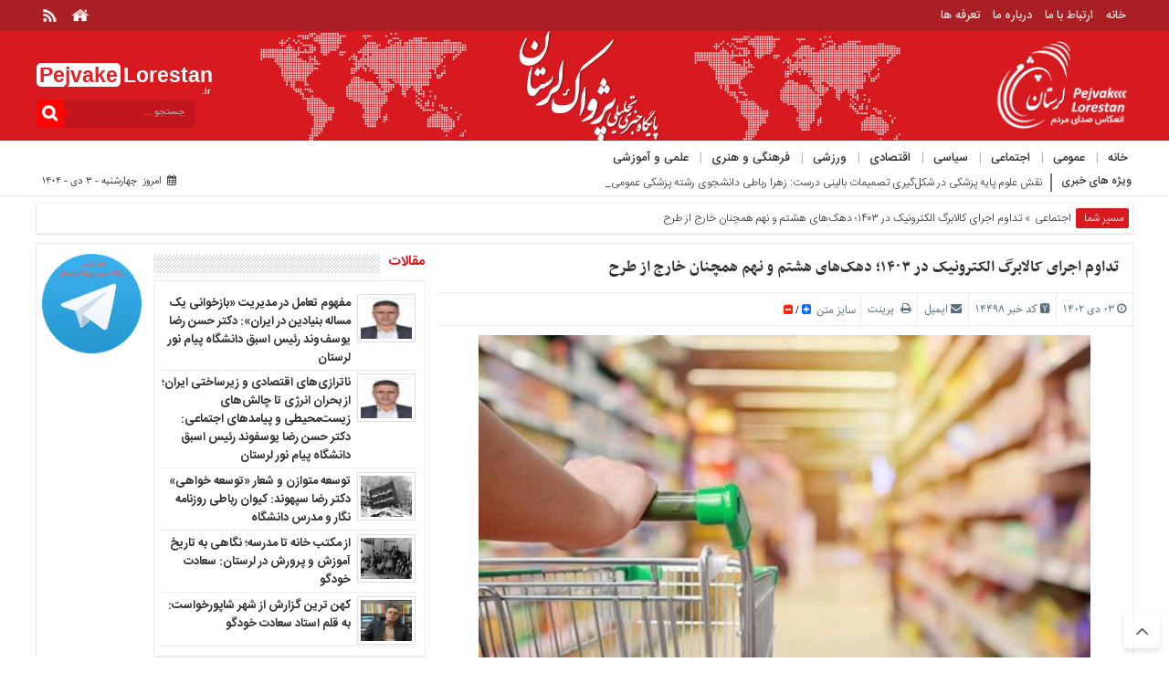

--- FILE ---
content_type: text/html; charset=UTF-8
request_url: https://pejvakelorestan.ir/%D8%AA%D8%AF%D8%A7%D9%88%D9%85-%D8%A7%D8%AC%D8%B1%D8%A7%DB%8C-%DA%A9%D8%A7%D9%84%D8%A7%D8%A8%D8%B1%DA%AF-%D8%A7%D9%84%DA%A9%D8%AA%D8%B1%D9%88%D9%86%DB%8C%DA%A9-%D8%AF%D8%B1-%DB%B1%DB%B4%DB%B0%DB%B3/
body_size: 21932
content:
<!DOCTYPE html>
<html dir="rtl" lang="fa-IR" dir="rtl">
<head>
<meta http-equiv="Content-Type" content="text/html; charset=utf-8" />
<meta http-equiv="Content-Language" content="fa">
<meta name="viewport" content="initial-scale=1.0, user-scalable=no, width=device-width">
<meta name="keywords" content="خبر، سیاسی، اجتماعی" />
<link rel="pingback" href="https://pejvakelorestan.ir/xmlrpc.php" />
<meta name="description" content="پژواک لرستان" />
<link rel="icon" href="http://pejvakelorestan.ir/wp-content/uploads/2019/03/pejvak-logo-1.png" />
<title>تداوم اجرای کالابرگ الکترونیک در ۱۴۰۳؛ دهک‌های هشتم و نهم همچنان خارج از طرح | پژواک لرستان</title>
<style> a{font-family:  !important;font-size: !important;}</style> <style>.top-navbar ul li a{font-family:  !important;font-size: !important;}</style> <style>.primary-nav li a{font-family:  !important;font-size: !important;}</style> <style>.spical-title a,#tabbed-widget ul.tabs li a,.before_title h10,.before_title-left h10,.before_title-bor h10,.main-one-news-1-title-1 a{font-family: IRANSansWeb_Bold !important;font-size: ;}</style> <style>.fm-story .fm-meta h3, .fm-story .fm-meta, .fm-story .fm-meta a,.spical-left-c-title-2 a,.main-one-news-3-title-2 a,.single-content-title a,.section-right-title a,.main-one-news-2-title-2 a,.main-one-news-1-title-2 a{font-family:  !important;font-size: !important;}</style> <style>.contain-title a,.single-media-boxe-title a,.other-item-conect-next a,.other-item-conect-prev a,.other-item-conect-related-txt a,.special .name, .special .track,.main-one-news-3-title-3 ul li a,.section-left-title ul li a,.title-box-txt a,.last_imag-post-box-txt a,.post-wrap ul li a,.last-post-box-txt a,.scroll-box .scroll-item a{font-family: IRANSansWeb_Bold !important;font-size:13px !important;}</style> <style>.main-one-news-2-excerpt a,.main-one-news-1-excerpt a,.single-content-lid a{font-family:  !important;font-size: !important;}</style> <style>.spical-left-c-anavin a,.main-one-news-2-anavin a{font-family:  !important;font-size: !important;}</style> <style>.single-content-txte-post p,.single-content-txte-post{font-family:  !important;font-size: !important;}</style> <link href="https://pejvakelorestan.ir/wp-content/themes/RabinS/style.css" rel="stylesheet" type="text/css" />
<script type="text/javascript" src="https://pejvakelorestan.ir/wp-content/themes/RabinS/js/tab-carousel.js"></script>
﻿<meta name='robots' content='max-image-preview:large' />
<script type="text/javascript">
/* <![CDATA[ */
window._wpemojiSettings = {"baseUrl":"https:\/\/s.w.org\/images\/core\/emoji\/15.0.3\/72x72\/","ext":".png","svgUrl":"https:\/\/s.w.org\/images\/core\/emoji\/15.0.3\/svg\/","svgExt":".svg","source":{"concatemoji":"https:\/\/pejvakelorestan.ir\/wp-includes\/js\/wp-emoji-release.min.js?ver=6.6.4"}};
/*! This file is auto-generated */
!function(i,n){var o,s,e;function c(e){try{var t={supportTests:e,timestamp:(new Date).valueOf()};sessionStorage.setItem(o,JSON.stringify(t))}catch(e){}}function p(e,t,n){e.clearRect(0,0,e.canvas.width,e.canvas.height),e.fillText(t,0,0);var t=new Uint32Array(e.getImageData(0,0,e.canvas.width,e.canvas.height).data),r=(e.clearRect(0,0,e.canvas.width,e.canvas.height),e.fillText(n,0,0),new Uint32Array(e.getImageData(0,0,e.canvas.width,e.canvas.height).data));return t.every(function(e,t){return e===r[t]})}function u(e,t,n){switch(t){case"flag":return n(e,"\ud83c\udff3\ufe0f\u200d\u26a7\ufe0f","\ud83c\udff3\ufe0f\u200b\u26a7\ufe0f")?!1:!n(e,"\ud83c\uddfa\ud83c\uddf3","\ud83c\uddfa\u200b\ud83c\uddf3")&&!n(e,"\ud83c\udff4\udb40\udc67\udb40\udc62\udb40\udc65\udb40\udc6e\udb40\udc67\udb40\udc7f","\ud83c\udff4\u200b\udb40\udc67\u200b\udb40\udc62\u200b\udb40\udc65\u200b\udb40\udc6e\u200b\udb40\udc67\u200b\udb40\udc7f");case"emoji":return!n(e,"\ud83d\udc26\u200d\u2b1b","\ud83d\udc26\u200b\u2b1b")}return!1}function f(e,t,n){var r="undefined"!=typeof WorkerGlobalScope&&self instanceof WorkerGlobalScope?new OffscreenCanvas(300,150):i.createElement("canvas"),a=r.getContext("2d",{willReadFrequently:!0}),o=(a.textBaseline="top",a.font="600 32px Arial",{});return e.forEach(function(e){o[e]=t(a,e,n)}),o}function t(e){var t=i.createElement("script");t.src=e,t.defer=!0,i.head.appendChild(t)}"undefined"!=typeof Promise&&(o="wpEmojiSettingsSupports",s=["flag","emoji"],n.supports={everything:!0,everythingExceptFlag:!0},e=new Promise(function(e){i.addEventListener("DOMContentLoaded",e,{once:!0})}),new Promise(function(t){var n=function(){try{var e=JSON.parse(sessionStorage.getItem(o));if("object"==typeof e&&"number"==typeof e.timestamp&&(new Date).valueOf()<e.timestamp+604800&&"object"==typeof e.supportTests)return e.supportTests}catch(e){}return null}();if(!n){if("undefined"!=typeof Worker&&"undefined"!=typeof OffscreenCanvas&&"undefined"!=typeof URL&&URL.createObjectURL&&"undefined"!=typeof Blob)try{var e="postMessage("+f.toString()+"("+[JSON.stringify(s),u.toString(),p.toString()].join(",")+"));",r=new Blob([e],{type:"text/javascript"}),a=new Worker(URL.createObjectURL(r),{name:"wpTestEmojiSupports"});return void(a.onmessage=function(e){c(n=e.data),a.terminate(),t(n)})}catch(e){}c(n=f(s,u,p))}t(n)}).then(function(e){for(var t in e)n.supports[t]=e[t],n.supports.everything=n.supports.everything&&n.supports[t],"flag"!==t&&(n.supports.everythingExceptFlag=n.supports.everythingExceptFlag&&n.supports[t]);n.supports.everythingExceptFlag=n.supports.everythingExceptFlag&&!n.supports.flag,n.DOMReady=!1,n.readyCallback=function(){n.DOMReady=!0}}).then(function(){return e}).then(function(){var e;n.supports.everything||(n.readyCallback(),(e=n.source||{}).concatemoji?t(e.concatemoji):e.wpemoji&&e.twemoji&&(t(e.twemoji),t(e.wpemoji)))}))}((window,document),window._wpemojiSettings);
/* ]]> */
</script>
<style id='wp-emoji-styles-inline-css' type='text/css'>

	img.wp-smiley, img.emoji {
		display: inline !important;
		border: none !important;
		box-shadow: none !important;
		height: 1em !important;
		width: 1em !important;
		margin: 0 0.07em !important;
		vertical-align: -0.1em !important;
		background: none !important;
		padding: 0 !important;
	}
</style>
<link rel='stylesheet' id='wp-block-library-rtl-css' href='https://pejvakelorestan.ir/wp-includes/css/dist/block-library/style-rtl.min.css?ver=6.6.4' type='text/css' media='all' />
<style id='classic-theme-styles-inline-css' type='text/css'>
/*! This file is auto-generated */
.wp-block-button__link{color:#fff;background-color:#32373c;border-radius:9999px;box-shadow:none;text-decoration:none;padding:calc(.667em + 2px) calc(1.333em + 2px);font-size:1.125em}.wp-block-file__button{background:#32373c;color:#fff;text-decoration:none}
</style>
<style id='global-styles-inline-css' type='text/css'>
:root{--wp--preset--aspect-ratio--square: 1;--wp--preset--aspect-ratio--4-3: 4/3;--wp--preset--aspect-ratio--3-4: 3/4;--wp--preset--aspect-ratio--3-2: 3/2;--wp--preset--aspect-ratio--2-3: 2/3;--wp--preset--aspect-ratio--16-9: 16/9;--wp--preset--aspect-ratio--9-16: 9/16;--wp--preset--color--black: #000000;--wp--preset--color--cyan-bluish-gray: #abb8c3;--wp--preset--color--white: #ffffff;--wp--preset--color--pale-pink: #f78da7;--wp--preset--color--vivid-red: #cf2e2e;--wp--preset--color--luminous-vivid-orange: #ff6900;--wp--preset--color--luminous-vivid-amber: #fcb900;--wp--preset--color--light-green-cyan: #7bdcb5;--wp--preset--color--vivid-green-cyan: #00d084;--wp--preset--color--pale-cyan-blue: #8ed1fc;--wp--preset--color--vivid-cyan-blue: #0693e3;--wp--preset--color--vivid-purple: #9b51e0;--wp--preset--gradient--vivid-cyan-blue-to-vivid-purple: linear-gradient(135deg,rgba(6,147,227,1) 0%,rgb(155,81,224) 100%);--wp--preset--gradient--light-green-cyan-to-vivid-green-cyan: linear-gradient(135deg,rgb(122,220,180) 0%,rgb(0,208,130) 100%);--wp--preset--gradient--luminous-vivid-amber-to-luminous-vivid-orange: linear-gradient(135deg,rgba(252,185,0,1) 0%,rgba(255,105,0,1) 100%);--wp--preset--gradient--luminous-vivid-orange-to-vivid-red: linear-gradient(135deg,rgba(255,105,0,1) 0%,rgb(207,46,46) 100%);--wp--preset--gradient--very-light-gray-to-cyan-bluish-gray: linear-gradient(135deg,rgb(238,238,238) 0%,rgb(169,184,195) 100%);--wp--preset--gradient--cool-to-warm-spectrum: linear-gradient(135deg,rgb(74,234,220) 0%,rgb(151,120,209) 20%,rgb(207,42,186) 40%,rgb(238,44,130) 60%,rgb(251,105,98) 80%,rgb(254,248,76) 100%);--wp--preset--gradient--blush-light-purple: linear-gradient(135deg,rgb(255,206,236) 0%,rgb(152,150,240) 100%);--wp--preset--gradient--blush-bordeaux: linear-gradient(135deg,rgb(254,205,165) 0%,rgb(254,45,45) 50%,rgb(107,0,62) 100%);--wp--preset--gradient--luminous-dusk: linear-gradient(135deg,rgb(255,203,112) 0%,rgb(199,81,192) 50%,rgb(65,88,208) 100%);--wp--preset--gradient--pale-ocean: linear-gradient(135deg,rgb(255,245,203) 0%,rgb(182,227,212) 50%,rgb(51,167,181) 100%);--wp--preset--gradient--electric-grass: linear-gradient(135deg,rgb(202,248,128) 0%,rgb(113,206,126) 100%);--wp--preset--gradient--midnight: linear-gradient(135deg,rgb(2,3,129) 0%,rgb(40,116,252) 100%);--wp--preset--font-size--small: 13px;--wp--preset--font-size--medium: 20px;--wp--preset--font-size--large: 36px;--wp--preset--font-size--x-large: 42px;--wp--preset--spacing--20: 0.44rem;--wp--preset--spacing--30: 0.67rem;--wp--preset--spacing--40: 1rem;--wp--preset--spacing--50: 1.5rem;--wp--preset--spacing--60: 2.25rem;--wp--preset--spacing--70: 3.38rem;--wp--preset--spacing--80: 5.06rem;--wp--preset--shadow--natural: 6px 6px 9px rgba(0, 0, 0, 0.2);--wp--preset--shadow--deep: 12px 12px 50px rgba(0, 0, 0, 0.4);--wp--preset--shadow--sharp: 6px 6px 0px rgba(0, 0, 0, 0.2);--wp--preset--shadow--outlined: 6px 6px 0px -3px rgba(255, 255, 255, 1), 6px 6px rgba(0, 0, 0, 1);--wp--preset--shadow--crisp: 6px 6px 0px rgba(0, 0, 0, 1);}:where(.is-layout-flex){gap: 0.5em;}:where(.is-layout-grid){gap: 0.5em;}body .is-layout-flex{display: flex;}.is-layout-flex{flex-wrap: wrap;align-items: center;}.is-layout-flex > :is(*, div){margin: 0;}body .is-layout-grid{display: grid;}.is-layout-grid > :is(*, div){margin: 0;}:where(.wp-block-columns.is-layout-flex){gap: 2em;}:where(.wp-block-columns.is-layout-grid){gap: 2em;}:where(.wp-block-post-template.is-layout-flex){gap: 1.25em;}:where(.wp-block-post-template.is-layout-grid){gap: 1.25em;}.has-black-color{color: var(--wp--preset--color--black) !important;}.has-cyan-bluish-gray-color{color: var(--wp--preset--color--cyan-bluish-gray) !important;}.has-white-color{color: var(--wp--preset--color--white) !important;}.has-pale-pink-color{color: var(--wp--preset--color--pale-pink) !important;}.has-vivid-red-color{color: var(--wp--preset--color--vivid-red) !important;}.has-luminous-vivid-orange-color{color: var(--wp--preset--color--luminous-vivid-orange) !important;}.has-luminous-vivid-amber-color{color: var(--wp--preset--color--luminous-vivid-amber) !important;}.has-light-green-cyan-color{color: var(--wp--preset--color--light-green-cyan) !important;}.has-vivid-green-cyan-color{color: var(--wp--preset--color--vivid-green-cyan) !important;}.has-pale-cyan-blue-color{color: var(--wp--preset--color--pale-cyan-blue) !important;}.has-vivid-cyan-blue-color{color: var(--wp--preset--color--vivid-cyan-blue) !important;}.has-vivid-purple-color{color: var(--wp--preset--color--vivid-purple) !important;}.has-black-background-color{background-color: var(--wp--preset--color--black) !important;}.has-cyan-bluish-gray-background-color{background-color: var(--wp--preset--color--cyan-bluish-gray) !important;}.has-white-background-color{background-color: var(--wp--preset--color--white) !important;}.has-pale-pink-background-color{background-color: var(--wp--preset--color--pale-pink) !important;}.has-vivid-red-background-color{background-color: var(--wp--preset--color--vivid-red) !important;}.has-luminous-vivid-orange-background-color{background-color: var(--wp--preset--color--luminous-vivid-orange) !important;}.has-luminous-vivid-amber-background-color{background-color: var(--wp--preset--color--luminous-vivid-amber) !important;}.has-light-green-cyan-background-color{background-color: var(--wp--preset--color--light-green-cyan) !important;}.has-vivid-green-cyan-background-color{background-color: var(--wp--preset--color--vivid-green-cyan) !important;}.has-pale-cyan-blue-background-color{background-color: var(--wp--preset--color--pale-cyan-blue) !important;}.has-vivid-cyan-blue-background-color{background-color: var(--wp--preset--color--vivid-cyan-blue) !important;}.has-vivid-purple-background-color{background-color: var(--wp--preset--color--vivid-purple) !important;}.has-black-border-color{border-color: var(--wp--preset--color--black) !important;}.has-cyan-bluish-gray-border-color{border-color: var(--wp--preset--color--cyan-bluish-gray) !important;}.has-white-border-color{border-color: var(--wp--preset--color--white) !important;}.has-pale-pink-border-color{border-color: var(--wp--preset--color--pale-pink) !important;}.has-vivid-red-border-color{border-color: var(--wp--preset--color--vivid-red) !important;}.has-luminous-vivid-orange-border-color{border-color: var(--wp--preset--color--luminous-vivid-orange) !important;}.has-luminous-vivid-amber-border-color{border-color: var(--wp--preset--color--luminous-vivid-amber) !important;}.has-light-green-cyan-border-color{border-color: var(--wp--preset--color--light-green-cyan) !important;}.has-vivid-green-cyan-border-color{border-color: var(--wp--preset--color--vivid-green-cyan) !important;}.has-pale-cyan-blue-border-color{border-color: var(--wp--preset--color--pale-cyan-blue) !important;}.has-vivid-cyan-blue-border-color{border-color: var(--wp--preset--color--vivid-cyan-blue) !important;}.has-vivid-purple-border-color{border-color: var(--wp--preset--color--vivid-purple) !important;}.has-vivid-cyan-blue-to-vivid-purple-gradient-background{background: var(--wp--preset--gradient--vivid-cyan-blue-to-vivid-purple) !important;}.has-light-green-cyan-to-vivid-green-cyan-gradient-background{background: var(--wp--preset--gradient--light-green-cyan-to-vivid-green-cyan) !important;}.has-luminous-vivid-amber-to-luminous-vivid-orange-gradient-background{background: var(--wp--preset--gradient--luminous-vivid-amber-to-luminous-vivid-orange) !important;}.has-luminous-vivid-orange-to-vivid-red-gradient-background{background: var(--wp--preset--gradient--luminous-vivid-orange-to-vivid-red) !important;}.has-very-light-gray-to-cyan-bluish-gray-gradient-background{background: var(--wp--preset--gradient--very-light-gray-to-cyan-bluish-gray) !important;}.has-cool-to-warm-spectrum-gradient-background{background: var(--wp--preset--gradient--cool-to-warm-spectrum) !important;}.has-blush-light-purple-gradient-background{background: var(--wp--preset--gradient--blush-light-purple) !important;}.has-blush-bordeaux-gradient-background{background: var(--wp--preset--gradient--blush-bordeaux) !important;}.has-luminous-dusk-gradient-background{background: var(--wp--preset--gradient--luminous-dusk) !important;}.has-pale-ocean-gradient-background{background: var(--wp--preset--gradient--pale-ocean) !important;}.has-electric-grass-gradient-background{background: var(--wp--preset--gradient--electric-grass) !important;}.has-midnight-gradient-background{background: var(--wp--preset--gradient--midnight) !important;}.has-small-font-size{font-size: var(--wp--preset--font-size--small) !important;}.has-medium-font-size{font-size: var(--wp--preset--font-size--medium) !important;}.has-large-font-size{font-size: var(--wp--preset--font-size--large) !important;}.has-x-large-font-size{font-size: var(--wp--preset--font-size--x-large) !important;}
:where(.wp-block-post-template.is-layout-flex){gap: 1.25em;}:where(.wp-block-post-template.is-layout-grid){gap: 1.25em;}
:where(.wp-block-columns.is-layout-flex){gap: 2em;}:where(.wp-block-columns.is-layout-grid){gap: 2em;}
:root :where(.wp-block-pullquote){font-size: 1.5em;line-height: 1.6;}
</style>
<script type="text/javascript" src="https://pejvakelorestan.ir/wp-includes/js/jquery/jquery.min.js?ver=3.7.1" id="jquery-core-js"></script>
<script type="text/javascript" src="https://pejvakelorestan.ir/wp-includes/js/jquery/jquery-migrate.min.js?ver=3.4.1" id="jquery-migrate-js"></script>
<script type="text/javascript" src="https://pejvakelorestan.ir/wp-content/themes/RabinS/js/resize.js?ver=6.6.4" id="resize-js"></script>
<link rel="https://api.w.org/" href="https://pejvakelorestan.ir/wp-json/" /><link rel="alternate" title="JSON" type="application/json" href="https://pejvakelorestan.ir/wp-json/wp/v2/posts/14498" /><link rel="EditURI" type="application/rsd+xml" title="RSD" href="https://pejvakelorestan.ir/xmlrpc.php?rsd" />
<link rel="canonical" href="https://pejvakelorestan.ir/%d8%aa%d8%af%d8%a7%d9%88%d9%85-%d8%a7%d8%ac%d8%b1%d8%a7%db%8c-%da%a9%d8%a7%d9%84%d8%a7%d8%a8%d8%b1%da%af-%d8%a7%d9%84%da%a9%d8%aa%d8%b1%d9%88%d9%86%db%8c%da%a9-%d8%af%d8%b1-%db%b1%db%b4%db%b0%db%b3/" />
<link rel='shortlink' href='https://pejvakelorestan.ir/?p=14498' />
<link rel="alternate" title="oEmbed (JSON)" type="application/json+oembed" href="https://pejvakelorestan.ir/wp-json/oembed/1.0/embed?url=https%3A%2F%2Fpejvakelorestan.ir%2F%25d8%25aa%25d8%25af%25d8%25a7%25d9%2588%25d9%2585-%25d8%25a7%25d8%25ac%25d8%25b1%25d8%25a7%25db%258c-%25da%25a9%25d8%25a7%25d9%2584%25d8%25a7%25d8%25a8%25d8%25b1%25da%25af-%25d8%25a7%25d9%2584%25da%25a9%25d8%25aa%25d8%25b1%25d9%2588%25d9%2586%25db%258c%25da%25a9-%25d8%25af%25d8%25b1-%25db%25b1%25db%25b4%25db%25b0%25db%25b3%2F" />
<link rel="alternate" title="oEmbed (XML)" type="text/xml+oembed" href="https://pejvakelorestan.ir/wp-json/oembed/1.0/embed?url=https%3A%2F%2Fpejvakelorestan.ir%2F%25d8%25aa%25d8%25af%25d8%25a7%25d9%2588%25d9%2585-%25d8%25a7%25d8%25ac%25d8%25b1%25d8%25a7%25db%258c-%25da%25a9%25d8%25a7%25d9%2584%25d8%25a7%25d8%25a8%25d8%25b1%25da%25af-%25d8%25a7%25d9%2584%25da%25a9%25d8%25aa%25d8%25b1%25d9%2588%25d9%2586%25db%258c%25da%25a9-%25d8%25af%25d8%25b1-%25db%25b1%25db%25b4%25db%25b0%25db%25b3%2F&#038;format=xml" />
<link rel="icon" href="https://pejvakelorestan.ir/wp-content/uploads/2022/09/IMG_20220928_105349_670-150x150.jpg" sizes="32x32" />
<link rel="icon" href="https://pejvakelorestan.ir/wp-content/uploads/2022/09/IMG_20220928_105349_670.jpg" sizes="192x192" />
<link rel="apple-touch-icon" href="https://pejvakelorestan.ir/wp-content/uploads/2022/09/IMG_20220928_105349_670.jpg" />
<meta name="msapplication-TileImage" content="https://pejvakelorestan.ir/wp-content/uploads/2022/09/IMG_20220928_105349_670.jpg" />

</head>
<body>

<div id="header"> <div class="top-menu"> <div class="top-menu-balans"> <div class="top-menu-right"> <div class="top-navbar"> <div class="menu-%d9%85%d9%86%d9%88%db%8c-%d8%a8%d8%a7%d9%84%d8%a7-container"><ul id="menu-%d9%85%d9%86%d9%88%db%8c-%d8%a8%d8%a7%d9%84%d8%a7" class="menu"><li id="menu-item-85" class="menu-item menu-item-type-custom menu-item-object-custom menu-item-home menu-item-85"><a href="http://pejvakelorestan.ir/">خانه</a></li>
<li id="menu-item-86" class="menu-item menu-item-type-post_type menu-item-object-page menu-item-86"><a href="https://pejvakelorestan.ir/%d8%a7%d8%b1%d8%aa%d8%a8%d8%a7%d8%b7-%d8%a8%d8%a7-%d9%85%d8%a7/">ارتباط با ما</a></li>
<li id="menu-item-88" class="menu-item menu-item-type-post_type menu-item-object-page menu-item-88"><a href="https://pejvakelorestan.ir/%d8%af%d8%b1%d8%a8%d8%a7%d8%b1%d9%87-%d9%85%d8%a7/">درباره ما</a></li>
<li id="menu-item-87" class="menu-item menu-item-type-post_type menu-item-object-page menu-item-87"><a href="https://pejvakelorestan.ir/%d8%aa%d8%b9%d8%b1%d9%81%d9%87-%d9%87%d8%a7/">تعرفه ها</a></li>
</ul></div> </div> </div> <div class="top-menu-left"> <div class="social"> <ul class="social">	 <li><div class="home"><a href="https://pejvakelorestan.ir"></a></div></li>									 <li><div class="rss"><a href="https://pejvakelorestan.ir/feed/"></a></div></li>					 </ul> </div> </div> </div> </div> <div class="header-logo"> <div class="logo-balans"> <div class="logo-right"> <a href="https://pejvakelorestan.ir"> <img src="http://pejvakelorestan.ir/wp-content/uploads/2019/05/pejvak-logo.png" class="logo" alt="پژواک لرستان"> </a> </div> <div class="logo-mildd"> <div class="logo-bg"> <div class="banner">  </div> </div> </div> <div class="logo-left"> <div class="logo-title-1"> <div class="titre-logo-left navbar-brand hidden-xs"> <div class="titre">Pejvake</div> <div class="titre-news"> Lorestan <span>.ir</span> </div> </div> </div> 					<div class="search-block">
						<form method="get" id="searchform-header" action="https://pejvakelorestan.ir/">
							<b id="searchSubmit" class="search-button" type="submit" value="جستجو ..."></b>	
							<input type="text" id="s" name="s" value="جستجو ..." onfocus="if (this.value == 'جستجو ...') {this.value = '';}" onblur="if (this.value == '') {this.value = 'جستجو ...';}"  />
						</form>
					</div>

     <script>
                        $(document).ready(function(){
                            $("#searchSubmit").click(function(){
                               // alert("The paragraph was clicked.");
                                $( "#searchform-header" ).submit();
                            });
                        });
                    </script>


                  </div> </div> </div>  <!------------ منوی اصلی -----------------> <div class="categories"> <div class="categories-top"> <a class="toggle" href="#toggle" onclick="openNav()"><span class="icon-reorder"></span></a> <div class="primary-nav"> <div class="menu-%d8%b3%d9%84%d8%a7%d9%85%d8%aa-container"><ul id="menu-%d8%b3%d9%84%d8%a7%d9%85%d8%aa" class="menu"><li id="menu-item-27" class="menu-item menu-item-type-custom menu-item-object-custom menu-item-home menu-item-27"><a href="http://pejvakelorestan.ir/">خانه</a></li>
<li id="menu-item-11762" class="menu-item menu-item-type-taxonomy menu-item-object-category current-post-ancestor current-menu-parent current-post-parent menu-item-11762"><a href="https://pejvakelorestan.ir/category/%d8%b9%d9%85%d9%88%d9%85%db%8c/">عمومی</a></li>
<li id="menu-item-21" class="menu-item menu-item-type-taxonomy menu-item-object-category current-post-ancestor current-menu-parent current-post-parent menu-item-21"><a href="https://pejvakelorestan.ir/category/%d8%a7%d8%ac%d8%aa%d9%85%d8%a7%d8%b9%db%8c/">اجتماعی</a></li>
<li id="menu-item-23" class="menu-item menu-item-type-taxonomy menu-item-object-category menu-item-23"><a href="https://pejvakelorestan.ir/category/%d8%b3%db%8c%d8%a7%d8%b3%db%8c/">سیاسی</a></li>
<li id="menu-item-22" class="menu-item menu-item-type-taxonomy menu-item-object-category current-post-ancestor current-menu-parent current-post-parent menu-item-22"><a href="https://pejvakelorestan.ir/category/%d8%a7%d9%82%d8%aa%d8%b5%d8%a7%d8%af%db%8c/">اقتصادی</a></li>
<li id="menu-item-26" class="menu-item menu-item-type-taxonomy menu-item-object-category menu-item-26"><a href="https://pejvakelorestan.ir/category/%d9%88%d8%b1%d8%b2%d8%b4/">ورزشی</a></li>
<li id="menu-item-25" class="menu-item menu-item-type-taxonomy menu-item-object-category menu-item-25"><a href="https://pejvakelorestan.ir/category/%d9%81%d8%b1%d9%87%d9%86%da%af%db%8c-%d9%88-%d9%87%d9%86%d8%b1%db%8c/">فرهنگی و هنری</a></li>
<li id="menu-item-24" class="menu-item menu-item-type-taxonomy menu-item-object-category menu-item-24"><a href="https://pejvakelorestan.ir/category/%d8%b9%d9%84%d9%85%db%8c-%d9%88-%d8%a2%d9%85%d9%88%d8%b2%d8%b4%db%8c/">علمی و آموزشی</a></li>
</ul></div> </div> </div> </div> <!------------ منوی اصلی -----------------> </div> <div id="mySidenav" class="sidenav"> <a href="javascript:void(0)" class="closebtn" onclick="closeNav()">&times;</a> <h1>منوی بالا</h1> <div class="menu-ris"> 	<div class="content"> 	<ul class="category">    <div class="menu-%d9%85%d9%86%d9%88%db%8c-%d8%a8%d8%a7%d9%84%d8%a7-container"><ul id="menu-%d9%85%d9%86%d9%88%db%8c-%d8%a8%d8%a7%d9%84%d8%a7-1" class="menu"><li class="menu-item menu-item-type-custom menu-item-object-custom menu-item-home menu-item-85"><a href="http://pejvakelorestan.ir/">خانه</a></li>
<li class="menu-item menu-item-type-post_type menu-item-object-page menu-item-86"><a href="https://pejvakelorestan.ir/%d8%a7%d8%b1%d8%aa%d8%a8%d8%a7%d8%b7-%d8%a8%d8%a7-%d9%85%d8%a7/">ارتباط با ما</a></li>
<li class="menu-item menu-item-type-post_type menu-item-object-page menu-item-88"><a href="https://pejvakelorestan.ir/%d8%af%d8%b1%d8%a8%d8%a7%d8%b1%d9%87-%d9%85%d8%a7/">درباره ما</a></li>
<li class="menu-item menu-item-type-post_type menu-item-object-page menu-item-87"><a href="https://pejvakelorestan.ir/%d8%aa%d8%b9%d8%b1%d9%81%d9%87-%d9%87%d8%a7/">تعرفه ها</a></li>
</ul></div> 	</ul> 	</div> </div> <h1>منوی اصلی</h1> <div class="menu-ris"> 	<div class="content"> 	<ul class="category">    <div class="menu-%d8%b3%d9%84%d8%a7%d9%85%d8%aa-container"><ul id="menu-%d8%b3%d9%84%d8%a7%d9%85%d8%aa-1" class="menu"><li class="menu-item menu-item-type-custom menu-item-object-custom menu-item-home menu-item-27"><a href="http://pejvakelorestan.ir/">خانه</a></li>
<li class="menu-item menu-item-type-taxonomy menu-item-object-category current-post-ancestor current-menu-parent current-post-parent menu-item-11762"><a href="https://pejvakelorestan.ir/category/%d8%b9%d9%85%d9%88%d9%85%db%8c/">عمومی</a></li>
<li class="menu-item menu-item-type-taxonomy menu-item-object-category current-post-ancestor current-menu-parent current-post-parent menu-item-21"><a href="https://pejvakelorestan.ir/category/%d8%a7%d8%ac%d8%aa%d9%85%d8%a7%d8%b9%db%8c/">اجتماعی</a></li>
<li class="menu-item menu-item-type-taxonomy menu-item-object-category menu-item-23"><a href="https://pejvakelorestan.ir/category/%d8%b3%db%8c%d8%a7%d8%b3%db%8c/">سیاسی</a></li>
<li class="menu-item menu-item-type-taxonomy menu-item-object-category current-post-ancestor current-menu-parent current-post-parent menu-item-22"><a href="https://pejvakelorestan.ir/category/%d8%a7%d9%82%d8%aa%d8%b5%d8%a7%d8%af%db%8c/">اقتصادی</a></li>
<li class="menu-item menu-item-type-taxonomy menu-item-object-category menu-item-26"><a href="https://pejvakelorestan.ir/category/%d9%88%d8%b1%d8%b2%d8%b4/">ورزشی</a></li>
<li class="menu-item menu-item-type-taxonomy menu-item-object-category menu-item-25"><a href="https://pejvakelorestan.ir/category/%d9%81%d8%b1%d9%87%d9%86%da%af%db%8c-%d9%88-%d9%87%d9%86%d8%b1%db%8c/">فرهنگی و هنری</a></li>
<li class="menu-item menu-item-type-taxonomy menu-item-object-category menu-item-24"><a href="https://pejvakelorestan.ir/category/%d8%b9%d9%84%d9%85%db%8c-%d9%88-%d8%a2%d9%85%d9%88%d8%b2%d8%b4%db%8c/">علمی و آموزشی</a></li>
</ul></div> 	</ul> 	</div> </div>  <h1>دسترسی سریع</h1> <div class="menu-ris"> 	<div class="content"> 	<ul class="category">    <div class="menu"><ul>
<li class="page_item page-item-15"><a href="https://pejvakelorestan.ir/%d8%a7%d8%b1%d8%aa%d8%a8%d8%a7%d8%b7-%d8%a8%d8%a7-%d9%85%d8%a7/">ارتباط با ما</a></li>
<li class="page_item page-item-2"><a href="https://pejvakelorestan.ir/برگه-نمونه/">برگه نمونه</a></li>
<li class="page_item page-item-19"><a href="https://pejvakelorestan.ir/%d8%aa%d8%b9%d8%b1%d9%81%d9%87-%d9%87%d8%a7/">تعرفه ها</a></li>
<li class="page_item page-item-17"><a href="https://pejvakelorestan.ir/%d8%af%d8%b1%d8%a8%d8%a7%d8%b1%d9%87-%d9%85%d8%a7/">درباره ما</a></li>
</ul></div>
 	</ul> 	</div> </div>  <h1>اخبار سایت</h1> <div class="menu-ris"> 	<div class="content"> 	<ul class="category">    <div class="menu"><ul>
<li class="page_item page-item-15"><a href="https://pejvakelorestan.ir/%d8%a7%d8%b1%d8%aa%d8%a8%d8%a7%d8%b7-%d8%a8%d8%a7-%d9%85%d8%a7/">ارتباط با ما</a></li>
<li class="page_item page-item-2"><a href="https://pejvakelorestan.ir/برگه-نمونه/">برگه نمونه</a></li>
<li class="page_item page-item-19"><a href="https://pejvakelorestan.ir/%d8%aa%d8%b9%d8%b1%d9%81%d9%87-%d9%87%d8%a7/">تعرفه ها</a></li>
<li class="page_item page-item-17"><a href="https://pejvakelorestan.ir/%d8%af%d8%b1%d8%a8%d8%a7%d8%b1%d9%87-%d9%85%d8%a7/">درباره ما</a></li>
</ul></div>
 	</ul> 	</div> 	 <h1>چند رسانه</h1> <div class="menu-ris"> 	<div class="content"> 	<ul class="category">    <div class="menu"><ul>
<li class="page_item page-item-15"><a href="https://pejvakelorestan.ir/%d8%a7%d8%b1%d8%aa%d8%a8%d8%a7%d8%b7-%d8%a8%d8%a7-%d9%85%d8%a7/">ارتباط با ما</a></li>
<li class="page_item page-item-2"><a href="https://pejvakelorestan.ir/برگه-نمونه/">برگه نمونه</a></li>
<li class="page_item page-item-19"><a href="https://pejvakelorestan.ir/%d8%aa%d8%b9%d8%b1%d9%81%d9%87-%d9%87%d8%a7/">تعرفه ها</a></li>
<li class="page_item page-item-17"><a href="https://pejvakelorestan.ir/%d8%af%d8%b1%d8%a8%d8%a7%d8%b1%d9%87-%d9%85%d8%a7/">درباره ما</a></li>
</ul></div>
 	</ul> 	</div> </div>	 	 </div>   </div>
<div class="clear"></div><div class="ticker">
<div class="none">true</div>
<div class="none">true</div><div class="news"> <h2>ویژه های خبری</h2> <span></span> <div id="slideNews"> <div class="gallery"> <div id="news"> <div id="tickform"></div> <script language="JavaScript" type="text/javascript">var max=0; function textlist(){ max=textlist.arguments[0].length; for(i=0;i<max;i++) this[i]=textlist.arguments[0][i]; } var pausecontent2=new Array(); var pausecontent=new Array(); var i=0;</script> <div class="sidebar-latest"> <ul> <script language="JavaScript" type="text/javascript"> /*<![CDATA[*/ pausecontent2[ i ] = '<li><a title="نقش علوم پایه پزشکی در شکل‌گیری تصمیمات بالینی درست: زهرا رباطی دانشجوی رشته پزشکی عمومی" href="https://pejvakelorestan.ir/%d9%86%d9%82%d8%b4-%d8%b9%d9%84%d9%88%d9%85-%d9%be%d8%a7%db%8c%d9%87-%d9%be%d8%b2%d8%b4%da%a9%db%8c-%d8%af%d8%b1-%d8%b4%da%a9%d9%84%da%af%db%8c%d8%b1%db%8c-%d8%aa%d8%b5%d9%85%db%8c%d9%85/" rel="bookmark">'; pausecontent[ i ] = "نقش علوم پایه پزشکی در شکل‌گیری تصمیمات بالینی درست: زهرا رباطی دانشجوی رشته پزشکی عمومی"; i++; /*]]>*/ </script><script language="JavaScript" type="text/javascript"> /*<![CDATA[*/ pausecontent2[ i ] = '<li><a title="پیگیری افزایش سرمایه‌گذاری خارجی در ایران توسط وزارت اقتصاد؛ تصویب ۵۴ طرح سرمایه‌گذاری خارجی به ارزش ۴۵۷ میلیون دلار " href="https://pejvakelorestan.ir/18666-2/" rel="bookmark">'; pausecontent[ i ] = "پیگیری افزایش سرمایه‌گذاری خارجی در ایران توسط وزارت اقتصاد؛ تصویب ۵۴ طرح سرمایه‌گذاری خارجی به ارزش ۴۵۷ میلیون دلار "; i++; /*]]>*/ </script><script language="JavaScript" type="text/javascript"> /*<![CDATA[*/ pausecontent2[ i ] = '<li><a title="ریال و قِران خواندن بودجه دولت را دشوارتر کرد" href="https://pejvakelorestan.ir/%d8%b1%db%8c%d8%a7%d9%84-%d9%88-%d9%82%d9%90%d8%b1%d8%a7%d9%86-%d8%ae%d9%88%d8%a7%d9%86%d8%af%d9%86-%d8%a8%d9%88%d8%af%d8%ac%d9%87-%d8%af%d9%88%d9%84%d8%aa-%d8%b1%d8%a7-%d8%af%d8%b4%d9%88%d8%a7%d8%b1/" rel="bookmark">'; pausecontent[ i ] = "ریال و قِران خواندن بودجه دولت را دشوارتر کرد"; i++; /*]]>*/ </script><script language="JavaScript" type="text/javascript"> /*<![CDATA[*/ pausecontent2[ i ] = '<li><a title="بررسی وضعیت برنج خارجی در بازار" href="https://pejvakelorestan.ir/%d8%a8%d8%b1%d8%b1%d8%b3%db%8c-%d9%88%d8%b6%d8%b9%db%8c%d8%aa-%d8%a8%d8%b1%d9%86%d8%ac-%d8%ae%d8%a7%d8%b1%d8%ac%db%8c-%d8%af%d8%b1-%d8%a8%d8%a7%d8%b2%d8%a7%d8%b1/" rel="bookmark">'; pausecontent[ i ] = "بررسی وضعیت برنج خارجی در بازار"; i++; /*]]>*/ </script><script language="JavaScript" type="text/javascript"> /*<![CDATA[*/ pausecontent2[ i ] = '<li><a title="رئیس سازمان اداری و استخدامی: آزمون جذب ۵۰۰ مدیر جوان بهمن‌ماه برگزار می‌شود" href="https://pejvakelorestan.ir/%d8%b1%d8%a6%db%8c%d8%b3-%d8%b3%d8%a7%d8%b2%d9%85%d8%a7%d9%86-%d8%a7%d8%af%d8%a7%d8%b1%db%8c-%d9%88-%d8%a7%d8%b3%d8%aa%d8%ae%d8%af%d8%a7%d9%85%db%8c-%d8%a2%d8%b2%d9%85%d9%88%d9%86-%d8%ac%d8%b0%d8%a8/" rel="bookmark">'; pausecontent[ i ] = "رئیس سازمان اداری و استخدامی: آزمون جذب ۵۰۰ مدیر جوان بهمن‌ماه برگزار می‌شود"; i++; /*]]>*/ </script> <script type="text/javascript">tl=new textlist(pausecontent); var x=0;pos=0; var l=tl[0].length; function textticker(){ document.getElementById("tickform").innerHTML=pausecontent2[x]+tl[x].substring(0,pos)+ "_</a><div class=\"clear\"></div></li>"; if(pos++==l){ pos=0; setTimeout("textticker()",3000); if(++x==max)x=0; l=tl[x].length; }else setTimeout("textticker()",20); } window.onload=textticker();</script> </ul> </div> </div> </div>	 </div>	 <div class="none">true</div> 	 <div class="jdate">&nbsp;&nbsp;<i class="fa fa-calendar" aria-hidden="true"></i>&nbsp;&nbsp;امروز&nbsp; چهارشنبه - ۳ دی - ۱۴۰۴&nbsp;&nbsp; </div> <div class="none"></div>	 </div><div class="none"></div><div class="none"></div>
</div>
<style> body{background-image:url(http://pejvakelorestan.ir/demo/wp-content/themes/Rabin/images/pattern.png);} </style>  <style> .scroll-nav a.activeSlide,#wp-calendar th,div.pagination a:hover,#breadcrumbs #path span:first-child,.header-logo,#tabbed-widget ul.tabs li.active a,.special .event.active{background:!important;}.widget.timeline-posts li a:hover,.widget.timeline-posts li a:hover span.tie-date {color:;}.widget.timeline-posts li a:hover span.tie-date:before {background:;border-color:;}.input[type=submit], .flex-control-paging li a:hover, .flex-control-paging li a.flex-active,.top-navbar ul li:hover,#header{background:!important;}.special .event.active:before{border-top: 10px solid!important;}  .comment-awaiting-moderation,.titre{color:!important;}.single-media-boxe,.navbar ul ul{border-bottom:3px solid !important;}.post_dl_body a{background:!important;} .comment-body a.comment-reply-link:hover,.button, a.button, a.more-link, #main-content input[type="submit"], .form-submit #submit, #login-form .login-button, .widget-feedburner .feedburner-subscribe, input[type="submit"], #buddypress button, #buddypress a.button, #buddypress input[type="submit"], #buddypress input[type="reset"], #buddypress ul.button-nav li a, #buddypress div.generic-button a, #buddypress .comment-reply-link, a.bp-title-button{background:!important;}     .home{background: url(https://pejvakelorestan.ir/wp-content/themes/RabinS/images/home.png)no-repeat center !important;} .rss{background: url(https://pejvakelorestan.ir/wp-content/themes/RabinS/images/rss.png)no-repeat center !important;} </style>   <style>.search-block:after{border-left-color:!important} .search-block .search-button ,#wp-calendar #today,#wp-calendar th:hover,.top-navbar ul,.top-menu{background:!important;}</style>   <style>.spical-left-c-title-2 a:hover, .title-box-txt a:hover,.single-content-manba:hover a,#breadcrumbs #path a:hover,.other-item-conect-related-txt a:hover,.other-item-conect-next:hover a,.other-item-conect-prev:hover a,.postinfo ul li a:hover,.single-content-title1 a:hover,.single-content-title a:hover,.main-one-news-3-title-2 a:hover, .main-one-news-3-title-3 ul li a:hover, .section-right-title a:hover, .section-left-title ul li a:hover, .last-post-box-txt a:hover, .main-one-news-2-title-2 a:hover, .last-post-box-txt a:hover, .post-wrap ul li a:hover, .widg-icon:hover, .main-one-news-1-title-2:hover a{color:!important;} </style>   <style> #respond a ,#et_choose_pages a,#et_choose_posts a,#et-search-title a,.main-one-news-1-title-1 a,.before_title-bor h10,.before_title h10,.before_title-left h10,.spical-title a{color:!important;} </style>   <style> ::-moz-selection{background:!important;}::selection{background:!important;} </style> <div class="none">true</div>
<div class="breadcrumbs">
<section id="breadcrumbs">
    <div id="path">
        <span> مسیر شما  &nbsp;&nbsp;</span>
                    <a href="https://pejvakelorestan.ir/category/%d8%a7%d8%ac%d8%aa%d9%85%d8%a7%d8%b9%db%8c/">اجتماعی</a>
            <span> » تداوم اجرای کالابرگ الکترونیک در ۱۴۰۳؛ دهک‌های هشتم و نهم همچنان خارج از طرح</span>
            </div>
</section>
  </div><div class="none"></div>
<div class="index">
<div id="main">
<div id="main-top">
<div class="single-content-anavin"><a></a></div>
<div class="single-content-title"><a href="https://pejvakelorestan.ir/%d8%aa%d8%af%d8%a7%d9%88%d9%85-%d8%a7%d8%ac%d8%b1%d8%a7%db%8c-%da%a9%d8%a7%d9%84%d8%a7%d8%a8%d8%b1%da%af-%d8%a7%d9%84%da%a9%d8%aa%d8%b1%d9%88%d9%86%db%8c%da%a9-%d8%af%d8%b1-%db%b1%db%b4%db%b0%db%b3/">تداوم اجرای کالابرگ الکترونیک در ۱۴۰۳؛ دهک‌های هشتم و نهم همچنان خارج از طرح</a></div>
</div>
<div class="postinfo"> <ul> <div class="none">true</div> <li><i class="fa fa-clock-o" aria-hidden="true"></i> ۰۳ دی ۱۴۰۲</li> <div class="none"></div>  <div class="none">false</div>  <div class="none">true</div> <li><i class="fa fa-hacker-news" aria-hidden="true"></i> کد خبر 14498</li> <div class="none"></div>  <div class="none">false</div>  <div class="none">false</div>  <div class="none">true</div> <li><i class="fa fa-envelope" aria-hidden="true"></i> <a rel="nofollow" href="mailto:?subject=Sur%20%D9%BE%DA%98%D9%88%D8%A7%DA%A9%20%D9%84%D8%B1%D8%B3%D8%AA%D8%A7%D9%86%20%3A%20%D8%AA%D8%AF%D8%A7%D9%88%D9%85%20%D8%A7%D8%AC%D8%B1%D8%A7%DB%8C%20%DA%A9%D8%A7%D9%84%D8%A7%D8%A8%D8%B1%DA%AF%20%D8%A7%D9%84%DA%A9%D8%AA%D8%B1%D9%88%D9%86%DB%8C%DA%A9%20%D8%AF%D8%B1%20%DB%B1%DB%B4%DB%B0%DB%B3%D8%9B%20%D8%AF%D9%87%DA%A9%E2%80%8C%D9%87%D8%A7%DB%8C%20%D9%87%D8%B4%D8%AA%D9%85%20%D9%88%20%D9%86%D9%87%D9%85%20%D9%87%D9%85%DA%86%D9%86%D8%A7%D9%86%20%D8%AE%D8%A7%D8%B1%D8%AC%20%D8%A7%D8%B2%20%D8%B7%D8%B1%D8%AD&amp;body=I%20recommend%20this%20page%20%3A%20%D8%AA%D8%AF%D8%A7%D9%88%D9%85%20%D8%A7%D8%AC%D8%B1%D8%A7%DB%8C%20%DA%A9%D8%A7%D9%84%D8%A7%D8%A8%D8%B1%DA%AF%20%D8%A7%D9%84%DA%A9%D8%AA%D8%B1%D9%88%D9%86%DB%8C%DA%A9%20%D8%AF%D8%B1%20%DB%B1%DB%B4%DB%B0%DB%B3%D8%9B%20%D8%AF%D9%87%DA%A9%E2%80%8C%D9%87%D8%A7%DB%8C%20%D9%87%D8%B4%D8%AA%D9%85%20%D9%88%20%D9%86%D9%87%D9%85%20%D9%87%D9%85%DA%86%D9%86%D8%A7%D9%86%20%D8%AE%D8%A7%D8%B1%D8%AC%20%D8%A7%D8%B2%20%D8%B7%D8%B1%D8%AD.%20You%20can%20read%20it%20on%20%3A%20https%3A%2F%2Fpejvakelorestan.ir%2F%25d8%25aa%25d8%25af%25d8%25a7%25d9%2588%25d9%2585-%25d8%25a7%25d8%25ac%25d8%25b1%25d8%25a7%25db%258c-%25da%25a9%25d8%25a7%25d9%2584%25d8%25a7%25d8%25a8%25d8%25b1%25da%25af-%25d8%25a7%25d9%2584%25da%25a9%25d8%25aa%25d8%25b1%25d9%2588%25d9%2586%25db%258c%25da%25a9-%25d8%25af%25d8%25b1-%25db%25b1%25db%25b4%25db%25b0%25db%25b3%2F" title=" ایمیل  : تداوم اجرای کالابرگ الکترونیک در ۱۴۰۳؛ دهک‌های هشتم و نهم همچنان خارج از طرح"> ایمیل </a></li> <div class="none"></div>  <div class="none">true</div> <li><a class="print" href="#" onclick='window.open("https://pejvakelorestan.ir/%d8%aa%d8%af%d8%a7%d9%88%d9%85-%d8%a7%d8%ac%d8%b1%d8%a7%db%8c-%da%a9%d8%a7%d9%84%d8%a7%d8%a8%d8%b1%da%af-%d8%a7%d9%84%da%a9%d8%aa%d8%b1%d9%88%d9%86%db%8c%da%a9-%d8%af%d8%b1-%db%b1%db%b4%db%b0%db%b3/?print=1", "printwin","left=200,top=200,width=820,height=550,toolbar=1,resizable=0,status=0,scrollbars=1");'><i class="fa fa-print" aria-hidden="true"></i>&nbsp; پرینت</a></li> <div class="none"></div>  <div class="none">true</div> <div class="single-resize"> <p><span class="ico"><a>سایز متن </a></span>&nbsp;<a id="increase-font" href="#"><i class="fa fa-plus-square" aria-hidden="true"></i></a> / <a id="decrease-font" href="#"><i class="fa fa-minus-square" aria-hidden="true"></i></a></p> </div> <div class="none"></div>  </ul> </div>
<div class="none">true</div>
<div class="single-content-images"><img width="525" height="350" src="https://pejvakelorestan.ir/wp-content/uploads/2023/12/766589321-525x350.jpg" class="attachment-img-13 size-img-13 wp-post-image" alt="تداوم اجرای کالابرگ الکترونیک در ۱۴۰۳؛ دهک‌های هشتم و نهم همچنان خارج از طرح" title="تداوم اجرای کالابرگ الکترونیک در ۱۴۰۳؛ دهک‌های هشتم و نهم همچنان خارج از طرح" decoding="async" fetchpriority="high" srcset="https://pejvakelorestan.ir/wp-content/uploads/2023/12/766589321-525x350.jpg 525w, https://pejvakelorestan.ir/wp-content/uploads/2023/12/766589321-300x200.jpg 300w, https://pejvakelorestan.ir/wp-content/uploads/2023/12/766589321-323x215.jpg 323w, https://pejvakelorestan.ir/wp-content/uploads/2023/12/766589321-165x110.jpg 165w, https://pejvakelorestan.ir/wp-content/uploads/2023/12/766589321-180x120.jpg 180w, https://pejvakelorestan.ir/wp-content/uploads/2023/12/766589321-200x133.jpg 200w, https://pejvakelorestan.ir/wp-content/uploads/2023/12/766589321-230x153.jpg 230w, https://pejvakelorestan.ir/wp-content/uploads/2023/12/766589321-130x87.jpg 130w, https://pejvakelorestan.ir/wp-content/uploads/2023/12/766589321-65x43.jpg 65w, https://pejvakelorestan.ir/wp-content/uploads/2023/12/766589321-260x173.jpg 260w, https://pejvakelorestan.ir/wp-content/uploads/2023/12/766589321-80x53.jpg 80w, https://pejvakelorestan.ir/wp-content/uploads/2023/12/766589321-100x67.jpg 100w, https://pejvakelorestan.ir/wp-content/uploads/2023/12/766589321-263x175.jpg 263w, https://pejvakelorestan.ir/wp-content/uploads/2023/12/766589321-360x240.jpg 360w, https://pejvakelorestan.ir/wp-content/uploads/2023/12/766589321-548x365.jpg 548w, https://pejvakelorestan.ir/wp-content/uploads/2023/12/766589321.jpg 600w" sizes="(max-width: 525px) 100vw, 525px" /> </div>
<div class="none"></div>

<div class="single-content-txte-post">
<div class="resize">
<p>
<p>ایسنا/درحالی بیش از ۶ ماه از اجرای طرح کالابرگ الکترونیک در سطح کشور می‌گذرد و خانوارهای دهک‌های یک تا هفت درآمدی در صورت خرید ۵۰ درصد از مبلغ یارانه خود از سبد غذایی تعریف شده، یارانه تشویقی ۱۲۰ هزارتومانی دریافت می‌کنند که بنابر اعلام معاون وزیر کار و رفاه، اجرای این طرح در بودجه سال آینده نیز پیش‌بینی شده اما جامعه تحت پوشش آن از هفت دهک کنونی، افزایش نخواهد یافت.طرح کالابرگ الکترونیک که از خردادماه امسال به اجرا درآمد، ۱۱ قلم کالای اساسی شامل برنج ایرانی، حبوبات، شیر کم‌چرب، پنیر، ماست‌ کم‌چرب،‌ مرغ، تخم‌مرغ، روغن مایع، ماکارونی و قند و شکر که طبق نظر انستیتوی تغذیه ایران به تایید رسیده بود در سبد غذایی این طرح تعریف شد.فاز اول اجرای این طرح به گونه‌ای بود که سه دهک اول درآمدی و مددجویان تحت پوشش سازمان بهزیستی و کمیته امداد، از امتیاز تشویقی آن بهره‌مند می‌شدند و اگر ۷۰ درصد مبلغ یارانه خود را از میان این ۱۱ قلم خریداری می‌کردند، مبلغ یارانه آنها ۲۰ درصد افزایش می‌یافت، اما در مرحله دوم، طرح کمی متفاوت بود به گونه‌ای که سه دهک اول درآمدی و مددجویان تحت پوشش سازمان بهزیستی و کمیته امداد امام خمینی (ره)، از امتیاز تشویقی بهره‌مند شدند، با این تفاوت که شرط بهره‌مندی از افزایش اعتبار، خرید حداقل ۲۰۰ هزار تومان از اعتبار یارانه اعلام شد و درصورتی که سرپرستان خانوار این مبلغ از یارانه خود را از میان اقلام کالاهای اساسی خریداری می‌کردند، مشمول امتیاز تشویقی ۱۲۰ هزار تومانی می‌شدند.به مرور این یارانه تشویقی گسترش یافت و تا دهک‌ هفت درآمدی را دربرگرفت؛ به عبارتی در صورتی که هفت دهک درآمدی ۲۰۰ هزار تومان از مبلغ یارانه خود را از میان ۱۱ قلم کالای سبد غذایی تعریف شده خریداری کنند، مشمول دریافت یارانه تشویقی ۱۲۰ هزار تومانی خواهند شد؛ به بیانی دیگر با استفاده از این طرح، یارانه دهک‌های یک تا ۳ درآمدی به ۵۲۰ هزار تومان و یارانه دهک‌های چهارم تا هفتم درآمدی به ۴۲۰ هزارتومان افزایش یافته است.</p>



<p>علیرضا عسگریان، معاون رفاهی و امور اقتصادی وزیر تعاون، کار و رفاه اجتماعی در جدیدترین اظهارات خود درباره میزان استقبال مردم از طرح کالابرگ اظهار کرد: سه چهار ماه اول اجرا، میزان مشارکت در طرح کالابرگ، حدود ۱۰۰ هزار نفر در ماه بود اما در دو ماه اخیر حدود ۴ میلیون خانوار استقبال کردند یعنی با یک شیب تیز این میزان افزایش پیدا کرده به طوریکه در حال حاضر حدود ۲۰ درصد از مردم در طرح کالابرگ مشارکت دارند و از آن استفاده می‌کنند.وی با تاکید بر اینکه خانواری که یارانه دریافت می‌کند چنانچه مادر شیرده دهک اول داشته باشد و یا کودک دچار سوءتغذیه شناسایی شده، علاوه بر یارانه، حساب آنها بابت طرح امنیت غذایی مادر و همچنین کودک نیز جداگانه شارژ می‌شود و این در حالیست که مشمول یارانه تشویقی ۱۲۰ هزار تومانی در صورت خرید کالا با پول یارانه هم می‌شوند، گفت: این یک بسته کامل خانوادگی است برای حمایت از خانواده‌ها و اجرای قوانین جوانی جمعیت.معاون وزیر رفاه درخصوص تمهیدات دولت برای اجرای طرح کالابرگ الکترونیکی در سال آینده نیز گفت: به نظر من این طرح در سال ۱۴۰۳ هم ادامه پیدا می‌کند، چون در بودجه ۱۴۰۳ هم لحاظ شده است. در سال آینده هر سه تا طرح را داریم (کالابرگ، امنیت غذایی مادران شیرده و همچنین کودکان)؛ البته طرح کالابرگ از هفت دهک افزایش پیدا نمی‌کند و روی ۶۱ میلیون نفر(جامعه تحت پوشش کنونی) متوقف می‌ماند.</p>


<div class="taxonomy-post_tag wp-block-post-terms"><a href="https://pejvakelorestan.ir/tag/%d8%af%d9%87%da%a9/" rel="tag">دهک</a><span class="wp-block-post-terms__separator">, </span><a href="https://pejvakelorestan.ir/tag/%d8%b3%d8%a7%d9%84-%db%b1%db%b4%db%b0%db%b3/" rel="tag">سال ۱۴۰۳</a><span class="wp-block-post-terms__separator">, </span><a href="https://pejvakelorestan.ir/tag/%da%a9%d8%a7%d9%84%d8%a7%d8%a8%d8%b1%da%af/" rel="tag">کالابرگ</a><span class="wp-block-post-terms__separator">, </span><a href="https://pejvakelorestan.ir/tag/%db%8c%d8%a7%d8%b1%d8%a7%d9%86%d9%87/" rel="tag">یارانه</a></div></p>
</div>
</div>

<div class="tags-line"></div>
<div class="none">false</div>
<div class="none">true</div>
<div class="page-bottom">
<div class="share">
<ul>
<li><a href="http://www.facebook.com/sharer/sharer.php?u=https://pejvakelorestan.ir/%d8%aa%d8%af%d8%a7%d9%88%d9%85-%d8%a7%d8%ac%d8%b1%d8%a7%db%8c-%da%a9%d8%a7%d9%84%d8%a7%d8%a8%d8%b1%da%af-%d8%a7%d9%84%da%a9%d8%aa%d8%b1%d9%88%d9%86%db%8c%da%a9-%d8%af%d8%b1-%db%b1%db%b4%db%b0%db%b3/" title="اشتراک گذاری در فیسبوک"><i class="fa fa-facebook" aria-hidden="true"></i></a></li>
<li><a href="http://twitter.com/home?status=https://pejvakelorestan.ir/%d8%aa%d8%af%d8%a7%d9%88%d9%85-%d8%a7%d8%ac%d8%b1%d8%a7%db%8c-%da%a9%d8%a7%d9%84%d8%a7%d8%a8%d8%b1%da%af-%d8%a7%d9%84%da%a9%d8%aa%d8%b1%d9%88%d9%86%db%8c%da%a9-%d8%af%d8%b1-%db%b1%db%b4%db%b0%db%b3/" title="اشتراک گذاری در تویتر"><i class="fa fa-twitter" aria-hidden="true"></i></a></li>
<li><a href="https://telegram.me/share/url?url=https://pejvakelorestan.ir/%d8%aa%d8%af%d8%a7%d9%88%d9%85-%d8%a7%d8%ac%d8%b1%d8%a7%db%8c-%da%a9%d8%a7%d9%84%d8%a7%d8%a8%d8%b1%da%af-%d8%a7%d9%84%da%a9%d8%aa%d8%b1%d9%88%d9%86%db%8c%da%a9-%d8%af%d8%b1-%db%b1%db%b4%db%b0%db%b3/"title="اشتراک گذاری در تلگرام"><i class="fa fa-paper-plane" aria-hidden="true"></i></a></li>
<li><a href="http://plus.google.com/share?url=https://pejvakelorestan.ir/%d8%aa%d8%af%d8%a7%d9%88%d9%85-%d8%a7%d8%ac%d8%b1%d8%a7%db%8c-%da%a9%d8%a7%d9%84%d8%a7%d8%a8%d8%b1%da%af-%d8%a7%d9%84%da%a9%d8%aa%d8%b1%d9%88%d9%86%db%8c%da%a9-%d8%af%d8%b1-%db%b1%db%b4%db%b0%db%b3/" title="اشتراک گذاری در گوگل پلاس"><i class="fa fa-google-plus" aria-hidden="true"></i></a></li>
<li><a href="https://www.linkedin.com/shareArticle?mini=true&amp;url=https://pejvakelorestan.ir/%d8%aa%d8%af%d8%a7%d9%88%d9%85-%d8%a7%d8%ac%d8%b1%d8%a7%db%8c-%da%a9%d8%a7%d9%84%d8%a7%d8%a8%d8%b1%da%af-%d8%a7%d9%84%da%a9%d8%aa%d8%b1%d9%88%d9%86%db%8c%da%a9-%d8%af%d8%b1-%db%b1%db%b4%db%b0%db%b3/" title="اشتراک گذاری در لینکداین"><i class="fa fa-linkedin" aria-hidden="true"></i></a></li>
</ul></div>
<div class="page-bottom-link">
<i class="fa fa-link"></i><div class="page-bottom-link-text" id="permalink">https://pejvakelorestan.ir/?p=14498</div>
</div>
</div>
<div class="none"></div>
<div class="banner-archiv">
</div>
<div class="none">false</div>
<div class="none">false</div>
<div class="other-item">
<div class="main-one-news-1-title-1"><div class="title-nav"><a><i class="fa fa-envelope-o" aria-hidden="true"></i> بازتاب </a></div></div>
<div class="single_comments" id="cmts"><!-- You can start editing here. -->
<!-- If comments are open, but there are no comments. -->
<div id="respond">
<h3> شما هم می توانید دیدگاه خود را ثبت کنید </h3>
<div class="single-line"></div>
<div class="respond-detile">
<p>- کامل کردن گزینه های ستاره دار (*) الزامی است <br>- آدرس پست الکترونیکی شما محفوظ بوده و نمایش داده نخواهد شد </p>
</div>
<div id="cancel-comment-reply">
<small><a rel="nofollow" id="cancel-comment-reply-link" href="/%D8%AA%D8%AF%D8%A7%D9%88%D9%85-%D8%A7%D8%AC%D8%B1%D8%A7%DB%8C-%DA%A9%D8%A7%D9%84%D8%A7%D8%A8%D8%B1%DA%AF-%D8%A7%D9%84%DA%A9%D8%AA%D8%B1%D9%88%D9%86%DB%8C%DA%A9-%D8%AF%D8%B1-%DB%B1%DB%B4%DB%B0%DB%B3/#respond" style="display:none;">برای صرف‌نظر کردن از پاسخ‌گویی اینجا را کلیک نمایید.</a></small>
</div>
<form action="https://pejvakelorestan.ir/wp-comments-post.php" method="post" id="commentform">
<div class="beena_inputs">
<input type="text" name="author" id="author" value="" size="22" tabindex="1"  placeholder="نام و نام خانوادگی "/>
<input type="text" name="email" id="email" value="" size="22" tabindex="2"  placeholder="پست الکترونیکی "/>
<input type="text" name="url" id="url" value="" size="22" tabindex="3" placeholder="وبسایت / وبلاگ"/>
</div>
<div class="beena_textarea"><textarea name="comment" id="comment" cols="58" rows="10" tabindex="4" placeholder="متن دیدگاه *"></textarea></div>
<p><input name="submit" type="submit" id="submit" class="jhihaat-theme" tabindex="5" value="ثبت دیدگاه" />
<button type="reset" class="jhihaat-theme">حذف دیدگاه</button>
<input type='hidden' name='comment_post_ID' value='14498' id='comment_post_ID' />
<input type='hidden' name='comment_parent' id='comment_parent' value='0' />
</p>
</form>
</div>
</div></div>
</div>
<div id="main-tow">
<div class="main-tow-right">
﻿<div id="sidebar-right"><div class="sidebar-right"><div class="sidebar-box mo"><div class="iconbl-stat sefidb"><span class="icon-globe"></span></div><div class="before_title"><h10>مقالات</h10></div><div class="sidebar-box-content-right"><div class="post-wrap"><div class="last-post">
<li><div class="last-post-box"><div class="last-post-box-image"><img width="37" height="50" src="https://pejvakelorestan.ir/wp-content/uploads/2025/04/IMG_20250405_171705_477-37x50.jpg" class="attachment-img-9 size-img-9 wp-post-image" alt="مفهوم تعامل در مدیریت «بازخوانی یک مساله بنیادین در ایران»: دکتر حسن رضا یوسف‌وند رئیس اسبق دانشگاه پیام نور لرستان" title="" decoding="async" srcset="https://pejvakelorestan.ir/wp-content/uploads/2025/04/IMG_20250405_171705_477-37x50.jpg 37w, https://pejvakelorestan.ir/wp-content/uploads/2025/04/IMG_20250405_171705_477-225x300.jpg 225w, https://pejvakelorestan.ir/wp-content/uploads/2025/04/IMG_20250405_171705_477-768x1024.jpg 768w, https://pejvakelorestan.ir/wp-content/uploads/2025/04/IMG_20250405_171705_477-1152x1536.jpg 1152w, https://pejvakelorestan.ir/wp-content/uploads/2025/04/IMG_20250405_171705_477-1535x2048.jpg 1535w, https://pejvakelorestan.ir/wp-content/uploads/2025/04/IMG_20250405_171705_477-161x215.jpg 161w, https://pejvakelorestan.ir/wp-content/uploads/2025/04/IMG_20250405_171705_477-82x110.jpg 82w, https://pejvakelorestan.ir/wp-content/uploads/2025/04/IMG_20250405_171705_477-120x160.jpg 120w, https://pejvakelorestan.ir/wp-content/uploads/2025/04/IMG_20250405_171705_477-105x140.jpg 105w, https://pejvakelorestan.ir/wp-content/uploads/2025/04/IMG_20250405_171705_477-180x240.jpg 180w, https://pejvakelorestan.ir/wp-content/uploads/2025/04/IMG_20250405_171705_477-150x200.jpg 150w, https://pejvakelorestan.ir/wp-content/uploads/2025/04/IMG_20250405_171705_477-67x90.jpg 67w, https://pejvakelorestan.ir/wp-content/uploads/2025/04/IMG_20250405_171705_477-172x230.jpg 172w, https://pejvakelorestan.ir/wp-content/uploads/2025/04/IMG_20250405_171705_477-60x80.jpg 60w, https://pejvakelorestan.ir/wp-content/uploads/2025/04/IMG_20250405_171705_477-262x350.jpg 262w, https://pejvakelorestan.ir/wp-content/uploads/2025/04/IMG_20250405_171705_477-131x175.jpg 131w, https://pejvakelorestan.ir/wp-content/uploads/2025/04/IMG_20250405_171705_477-274x365.jpg 274w, https://pejvakelorestan.ir/wp-content/uploads/2025/04/IMG_20250405_171705_477-375x500.jpg 375w, https://pejvakelorestan.ir/wp-content/uploads/2025/04/IMG_20250405_171705_477-scaled.jpg 1919w" sizes="(max-width: 37px) 100vw, 37px" /> </div> <div class="last-post-box-txt"><a href="https://pejvakelorestan.ir/%d9%85%d9%81%d9%87%d9%88%d9%85-%d8%aa%d8%b9%d8%a7%d9%85%d9%84-%d8%af%d8%b1-%d9%85%d8%af%db%8c%d8%b1%db%8c%d8%aa-%d8%a8%d8%a7%d8%b2%d8%ae%d9%88%d8%a7%d9%86%db%8c-%db%8c%da%a9-%d9%85%d8%b3%d8%a7/">مفهوم تعامل در مدیریت «بازخوانی یک مساله بنیادین در ایران»: دکتر حسن رضا یوسف‌وند رئیس اسبق دانشگاه پیام نور لرستان</a></div> </div> </li>
<li><div class="last-post-box"><div class="last-post-box-image"><img width="37" height="50" src="https://pejvakelorestan.ir/wp-content/uploads/2025/04/IMG_20250405_171705_477-37x50.jpg" class="attachment-img-9 size-img-9 wp-post-image" alt="ناترازی‌های اقتصادی و زیرساختی ایران؛ از بحران انرژی تا چالش‌های زیست‌محیطی و پیامدهای اجتماعی: دکتر حسن رضا یوسفوند رئیس اسبق دانشگاه پیام نور لرستان" title="" decoding="async" srcset="https://pejvakelorestan.ir/wp-content/uploads/2025/04/IMG_20250405_171705_477-37x50.jpg 37w, https://pejvakelorestan.ir/wp-content/uploads/2025/04/IMG_20250405_171705_477-225x300.jpg 225w, https://pejvakelorestan.ir/wp-content/uploads/2025/04/IMG_20250405_171705_477-768x1024.jpg 768w, https://pejvakelorestan.ir/wp-content/uploads/2025/04/IMG_20250405_171705_477-1152x1536.jpg 1152w, https://pejvakelorestan.ir/wp-content/uploads/2025/04/IMG_20250405_171705_477-1535x2048.jpg 1535w, https://pejvakelorestan.ir/wp-content/uploads/2025/04/IMG_20250405_171705_477-161x215.jpg 161w, https://pejvakelorestan.ir/wp-content/uploads/2025/04/IMG_20250405_171705_477-82x110.jpg 82w, https://pejvakelorestan.ir/wp-content/uploads/2025/04/IMG_20250405_171705_477-120x160.jpg 120w, https://pejvakelorestan.ir/wp-content/uploads/2025/04/IMG_20250405_171705_477-105x140.jpg 105w, https://pejvakelorestan.ir/wp-content/uploads/2025/04/IMG_20250405_171705_477-180x240.jpg 180w, https://pejvakelorestan.ir/wp-content/uploads/2025/04/IMG_20250405_171705_477-150x200.jpg 150w, https://pejvakelorestan.ir/wp-content/uploads/2025/04/IMG_20250405_171705_477-67x90.jpg 67w, https://pejvakelorestan.ir/wp-content/uploads/2025/04/IMG_20250405_171705_477-172x230.jpg 172w, https://pejvakelorestan.ir/wp-content/uploads/2025/04/IMG_20250405_171705_477-60x80.jpg 60w, https://pejvakelorestan.ir/wp-content/uploads/2025/04/IMG_20250405_171705_477-262x350.jpg 262w, https://pejvakelorestan.ir/wp-content/uploads/2025/04/IMG_20250405_171705_477-131x175.jpg 131w, https://pejvakelorestan.ir/wp-content/uploads/2025/04/IMG_20250405_171705_477-274x365.jpg 274w, https://pejvakelorestan.ir/wp-content/uploads/2025/04/IMG_20250405_171705_477-375x500.jpg 375w, https://pejvakelorestan.ir/wp-content/uploads/2025/04/IMG_20250405_171705_477-scaled.jpg 1919w" sizes="(max-width: 37px) 100vw, 37px" /> </div> <div class="last-post-box-txt"><a href="https://pejvakelorestan.ir/%d9%86%d8%a7%d8%aa%d8%b1%d8%a7%d8%b2%db%8c%d9%87%d8%a7%db%8c-%d8%a7%d9%82%d8%aa%d8%b5%d8%a7%d8%af%db%8c-%d9%88-%d8%b2%db%8c%d8%b1%d8%b3%d8%a7%d8%ae%d8%aa%db%8c-%d8%a7%db%8c%d8%b1%d8%a7%d9%86/">ناترازی‌های اقتصادی و زیرساختی ایران؛ از بحران انرژی تا چالش‌های زیست‌محیطی و پیامدهای اجتماعی: دکتر حسن رضا یوسفوند رئیس اسبق دانشگاه پیام نور لرستان</a></div> </div> </li>
<li><div class="last-post-box"><div class="last-post-box-image"><img width="65" height="50" src="https://pejvakelorestan.ir/wp-content/uploads/2024/05/InShot_۲۰۲۴۰۵۱۴_۱۲۱۸۲۵۸۰۷-65x50.jpg" class="attachment-img-9 size-img-9 wp-post-image" alt="توسعه متوازن و شعار «توسعه خواهی» دکتر رضا سپهوند: کیوان رباطی روزنامه نگار و مدرس دانشگاه" title="" decoding="async" loading="lazy" srcset="https://pejvakelorestan.ir/wp-content/uploads/2024/05/InShot_۲۰۲۴۰۵۱۴_۱۲۱۸۲۵۸۰۷-65x50.jpg 65w, https://pejvakelorestan.ir/wp-content/uploads/2024/05/InShot_۲۰۲۴۰۵۱۴_۱۲۱۸۲۵۸۰۷-300x228.jpg 300w, https://pejvakelorestan.ir/wp-content/uploads/2024/05/InShot_۲۰۲۴۰۵۱۴_۱۲۱۸۲۵۸۰۷-1024x777.jpg 1024w, https://pejvakelorestan.ir/wp-content/uploads/2024/05/InShot_۲۰۲۴۰۵۱۴_۱۲۱۸۲۵۸۰۷-768x583.jpg 768w, https://pejvakelorestan.ir/wp-content/uploads/2024/05/InShot_۲۰۲۴۰۵۱۴_۱۲۱۸۲۵۸۰۷-1536x1165.jpg 1536w, https://pejvakelorestan.ir/wp-content/uploads/2024/05/InShot_۲۰۲۴۰۵۱۴_۱۲۱۸۲۵۸۰۷-2048x1554.jpg 2048w, https://pejvakelorestan.ir/wp-content/uploads/2024/05/InShot_۲۰۲۴۰۵۱۴_۱۲۱۸۲۵۸۰۷-320x250.jpg 320w, https://pejvakelorestan.ir/wp-content/uploads/2024/05/InShot_۲۰۲۴۰۵۱۴_۱۲۱۸۲۵۸۰۷-283x215.jpg 283w, https://pejvakelorestan.ir/wp-content/uploads/2024/05/InShot_۲۰۲۴۰۵۱۴_۱۲۱۸۲۵۸۰۷-145x110.jpg 145w, https://pejvakelorestan.ir/wp-content/uploads/2024/05/InShot_۲۰۲۴۰۵۱۴_۱۲۱۸۲۵۸۰۷-180x137.jpg 180w, https://pejvakelorestan.ir/wp-content/uploads/2024/05/InShot_۲۰۲۴۰۵۱۴_۱۲۱۸۲۵۸۰۷-185x140.jpg 185w, https://pejvakelorestan.ir/wp-content/uploads/2024/05/InShot_۲۰۲۴۰۵۱۴_۱۲۱۸۲۵۸۰۷-230x175.jpg 230w, https://pejvakelorestan.ir/wp-content/uploads/2024/05/InShot_۲۰۲۴۰۵۱۴_۱۲۱۸۲۵۸۰۷-264x200.jpg 264w, https://pejvakelorestan.ir/wp-content/uploads/2024/05/InShot_۲۰۲۴۰۵۱۴_۱۲۱۸۲۵۸۰۷-119x90.jpg 119w, https://pejvakelorestan.ir/wp-content/uploads/2024/05/InShot_۲۰۲۴۰۵۱۴_۱۲۱۸۲۵۸۰۷-260x197.jpg 260w, https://pejvakelorestan.ir/wp-content/uploads/2024/05/InShot_۲۰۲۴۰۵۱۴_۱۲۱۸۲۵۸۰۷-80x61.jpg 80w, https://pejvakelorestan.ir/wp-content/uploads/2024/05/InShot_۲۰۲۴۰۵۱۴_۱۲۱۸۲۵۸۰۷-461x350.jpg 461w, https://pejvakelorestan.ir/wp-content/uploads/2024/05/InShot_۲۰۲۴۰۵۱۴_۱۲۱۸۲۵۸۰۷-100x76.jpg 100w, https://pejvakelorestan.ir/wp-content/uploads/2024/05/InShot_۲۰۲۴۰۵۱۴_۱۲۱۸۲۵۸۰۷-231x175.jpg 231w, https://pejvakelorestan.ir/wp-content/uploads/2024/05/InShot_۲۰۲۴۰۵۱۴_۱۲۱۸۲۵۸۰۷-316x240.jpg 316w, https://pejvakelorestan.ir/wp-content/uploads/2024/05/InShot_۲۰۲۴۰۵۱۴_۱۲۱۸۲۵۸۰۷-481x365.jpg 481w, https://pejvakelorestan.ir/wp-content/uploads/2024/05/InShot_۲۰۲۴۰۵۱۴_۱۲۱۸۲۵۸۰۷-659x500.jpg 659w" sizes="(max-width: 65px) 100vw, 65px" /> </div> <div class="last-post-box-txt"><a href="https://pejvakelorestan.ir/%d8%aa%d9%88%d8%b3%d8%b9%d9%87-%d9%85%d8%aa%d9%88%d8%a7%d8%b2%d9%86-%d9%88-%d8%b4%d8%b9%d8%a7%d8%b1-%d8%aa%d9%88%d8%b3%d8%b9%d9%87-%d8%ae%d9%88%d8%a7%d9%87%db%8c-%d8%af%da%a9%d8%aa%d8%b1/">توسعه متوازن و شعار «توسعه خواهی» دکتر رضا سپهوند: کیوان رباطی روزنامه نگار و مدرس دانشگاه</a></div> </div> </li>
<li><div class="last-post-box"><div class="last-post-box-image"><img width="65" height="48" src="https://pejvakelorestan.ir/wp-content/uploads/2024/03/IMG_20240316_125815_886-65x48.jpg" class="attachment-img-9 size-img-9 wp-post-image" alt="از مکتب خانه تا مدرسه؛ نگاهی به تاریخ آموزش و پرورش در لرستان: سعادت خودگو" title="" decoding="async" loading="lazy" srcset="https://pejvakelorestan.ir/wp-content/uploads/2024/03/IMG_20240316_125815_886-65x48.jpg 65w, https://pejvakelorestan.ir/wp-content/uploads/2024/03/IMG_20240316_125815_886-300x220.jpg 300w, https://pejvakelorestan.ir/wp-content/uploads/2024/03/IMG_20240316_125815_886-768x563.jpg 768w, https://pejvakelorestan.ir/wp-content/uploads/2024/03/IMG_20240316_125815_886-293x215.jpg 293w, https://pejvakelorestan.ir/wp-content/uploads/2024/03/IMG_20240316_125815_886-150x110.jpg 150w, https://pejvakelorestan.ir/wp-content/uploads/2024/03/IMG_20240316_125815_886-180x132.jpg 180w, https://pejvakelorestan.ir/wp-content/uploads/2024/03/IMG_20240316_125815_886-191x140.jpg 191w, https://pejvakelorestan.ir/wp-content/uploads/2024/03/IMG_20240316_125815_886-230x169.jpg 230w, https://pejvakelorestan.ir/wp-content/uploads/2024/03/IMG_20240316_125815_886-273x200.jpg 273w, https://pejvakelorestan.ir/wp-content/uploads/2024/03/IMG_20240316_125815_886-123x90.jpg 123w, https://pejvakelorestan.ir/wp-content/uploads/2024/03/IMG_20240316_125815_886-260x191.jpg 260w, https://pejvakelorestan.ir/wp-content/uploads/2024/03/IMG_20240316_125815_886-80x59.jpg 80w, https://pejvakelorestan.ir/wp-content/uploads/2024/03/IMG_20240316_125815_886-478x350.jpg 478w, https://pejvakelorestan.ir/wp-content/uploads/2024/03/IMG_20240316_125815_886-100x73.jpg 100w, https://pejvakelorestan.ir/wp-content/uploads/2024/03/IMG_20240316_125815_886-239x175.jpg 239w, https://pejvakelorestan.ir/wp-content/uploads/2024/03/IMG_20240316_125815_886-328x240.jpg 328w, https://pejvakelorestan.ir/wp-content/uploads/2024/03/IMG_20240316_125815_886-498x365.jpg 498w, https://pejvakelorestan.ir/wp-content/uploads/2024/03/IMG_20240316_125815_886-682x500.jpg 682w, https://pejvakelorestan.ir/wp-content/uploads/2024/03/IMG_20240316_125815_886.jpg 1014w" sizes="(max-width: 65px) 100vw, 65px" /> </div> <div class="last-post-box-txt"><a href="https://pejvakelorestan.ir/%d8%a7%d8%b2-%d9%85%da%a9%d8%aa%d8%a8-%d8%ae%d8%a7%d9%86%d9%87-%d8%aa%d8%a7-%d9%85%d8%af%d8%b1%d8%b3%d9%87%d8%9b-%d9%86%da%af%d8%a7%d9%87%db%8c-%d8%a8%d9%87-%d8%aa%d8%a7%d8%b1%db%8c%d8%ae-%d8%a2%d9%85/">از مکتب خانه تا مدرسه؛ نگاهی به تاریخ آموزش و پرورش در لرستان: سعادت خودگو</a></div> </div> </li>
<li><div class="last-post-box"><div class="last-post-box-image"><img width="50" height="50" src="https://pejvakelorestan.ir/wp-content/uploads/2024/03/IMG_20240209_004057_121-50x50.jpg" class="attachment-img-9 size-img-9 wp-post-image" alt="کهن ترین گزارش از شهر شاپورخواست: به قلم استاد سعادت خودگو" title="" decoding="async" loading="lazy" srcset="https://pejvakelorestan.ir/wp-content/uploads/2024/03/IMG_20240209_004057_121-50x50.jpg 50w, https://pejvakelorestan.ir/wp-content/uploads/2024/03/IMG_20240209_004057_121-300x300.jpg 300w, https://pejvakelorestan.ir/wp-content/uploads/2024/03/IMG_20240209_004057_121-150x150.jpg 150w, https://pejvakelorestan.ir/wp-content/uploads/2024/03/IMG_20240209_004057_121-215x215.jpg 215w, https://pejvakelorestan.ir/wp-content/uploads/2024/03/IMG_20240209_004057_121-110x110.jpg 110w, https://pejvakelorestan.ir/wp-content/uploads/2024/03/IMG_20240209_004057_121-160x160.jpg 160w, https://pejvakelorestan.ir/wp-content/uploads/2024/03/IMG_20240209_004057_121-140x140.jpg 140w, https://pejvakelorestan.ir/wp-content/uploads/2024/03/IMG_20240209_004057_121-230x230.jpg 230w, https://pejvakelorestan.ir/wp-content/uploads/2024/03/IMG_20240209_004057_121-200x200.jpg 200w, https://pejvakelorestan.ir/wp-content/uploads/2024/03/IMG_20240209_004057_121-240x240.jpg 240w, https://pejvakelorestan.ir/wp-content/uploads/2024/03/IMG_20240209_004057_121-90x90.jpg 90w, https://pejvakelorestan.ir/wp-content/uploads/2024/03/IMG_20240209_004057_121-260x260.jpg 260w, https://pejvakelorestan.ir/wp-content/uploads/2024/03/IMG_20240209_004057_121-80x80.jpg 80w, https://pejvakelorestan.ir/wp-content/uploads/2024/03/IMG_20240209_004057_121-350x350.jpg 350w, https://pejvakelorestan.ir/wp-content/uploads/2024/03/IMG_20240209_004057_121-175x175.jpg 175w, https://pejvakelorestan.ir/wp-content/uploads/2024/03/IMG_20240209_004057_121-365x365.jpg 365w, https://pejvakelorestan.ir/wp-content/uploads/2024/03/IMG_20240209_004057_121-500x500.jpg 500w, https://pejvakelorestan.ir/wp-content/uploads/2024/03/IMG_20240209_004057_121.jpg 640w" sizes="(max-width: 50px) 100vw, 50px" /> </div> <div class="last-post-box-txt"><a href="https://pejvakelorestan.ir/%d8%aa%d8%a7%d8%b2%d9%87-%d8%aa%d8%b1%db%8c%d9%86-%d8%ac%d8%b2%d8%a6%db%8c%d8%a7%d8%aa-%d8%a7%d8%b2-%d8%b4%d9%87%d8%b1-%d8%b4%d8%a7%d9%be%d9%88%d8%b1%d8%ae%d9%88%d8%a7%d8%b3%d8%aa%d8%ae%d8%b1/">کهن ترین گزارش از شهر شاپورخواست: به قلم استاد سعادت خودگو</a></div> </div> </li>
</div>
<div class="clear"></div>
</div></div></div><div class="sidebar-box mo"><div class="iconbl-stat sefidb"><span class="icon-globe"></span></div><div class="before_title"><h10>گفتگو و گزارش</h10></div><div class="sidebar-box-content-right"><div class="post-wrap"><div class="last-post">
<li><div class="last-post-box"><div class="last-post-box-image"><img width="26" height="50" src="https://pejvakelorestan.ir/wp-content/uploads/2024/05/Screenshot_۲۰۲۴۰۵۲۶_۱۳۳۲۳۸_Instagram-26x50.jpg" class="attachment-img-9 size-img-9 wp-post-image" alt="دکتر یحیی ابراهیمی: استاندار بهتر است به‌جای فرافکنی و صدور اظهارات غیرکارشناسی، از ظرفیت خود برای تسریع در تکمیل پروژه تونل اسپژ استفاده کند" title="" decoding="async" loading="lazy" srcset="https://pejvakelorestan.ir/wp-content/uploads/2024/05/Screenshot_۲۰۲۴۰۵۲۶_۱۳۳۲۳۸_Instagram-26x50.jpg 26w, https://pejvakelorestan.ir/wp-content/uploads/2024/05/Screenshot_۲۰۲۴۰۵۲۶_۱۳۳۲۳۸_Instagram-159x300.jpg 159w, https://pejvakelorestan.ir/wp-content/uploads/2024/05/Screenshot_۲۰۲۴۰۵۲۶_۱۳۳۲۳۸_Instagram-541x1024.jpg 541w, https://pejvakelorestan.ir/wp-content/uploads/2024/05/Screenshot_۲۰۲۴۰۵۲۶_۱۳۳۲۳۸_Instagram-114x215.jpg 114w, https://pejvakelorestan.ir/wp-content/uploads/2024/05/Screenshot_۲۰۲۴۰۵۲۶_۱۳۳۲۳۸_Instagram-58x110.jpg 58w, https://pejvakelorestan.ir/wp-content/uploads/2024/05/Screenshot_۲۰۲۴۰۵۲۶_۱۳۳۲۳۸_Instagram-85x160.jpg 85w, https://pejvakelorestan.ir/wp-content/uploads/2024/05/Screenshot_۲۰۲۴۰۵۲۶_۱۳۳۲۳۸_Instagram-74x140.jpg 74w, https://pejvakelorestan.ir/wp-content/uploads/2024/05/Screenshot_۲۰۲۴۰۵۲۶_۱۳۳۲۳۸_Instagram-127x240.jpg 127w, https://pejvakelorestan.ir/wp-content/uploads/2024/05/Screenshot_۲۰۲۴۰۵۲۶_۱۳۳۲۳۸_Instagram-106x200.jpg 106w, https://pejvakelorestan.ir/wp-content/uploads/2024/05/Screenshot_۲۰۲۴۰۵۲۶_۱۳۳۲۳۸_Instagram-48x90.jpg 48w, https://pejvakelorestan.ir/wp-content/uploads/2024/05/Screenshot_۲۰۲۴۰۵۲۶_۱۳۳۲۳۸_Instagram-122x230.jpg 122w, https://pejvakelorestan.ir/wp-content/uploads/2024/05/Screenshot_۲۰۲۴۰۵۲۶_۱۳۳۲۳۸_Instagram-42x80.jpg 42w, https://pejvakelorestan.ir/wp-content/uploads/2024/05/Screenshot_۲۰۲۴۰۵۲۶_۱۳۳۲۳۸_Instagram-185x350.jpg 185w, https://pejvakelorestan.ir/wp-content/uploads/2024/05/Screenshot_۲۰۲۴۰۵۲۶_۱۳۳۲۳۸_Instagram-92x175.jpg 92w, https://pejvakelorestan.ir/wp-content/uploads/2024/05/Screenshot_۲۰۲۴۰۵۲۶_۱۳۳۲۳۸_Instagram-193x365.jpg 193w, https://pejvakelorestan.ir/wp-content/uploads/2024/05/Screenshot_۲۰۲۴۰۵۲۶_۱۳۳۲۳۸_Instagram-264x500.jpg 264w, https://pejvakelorestan.ir/wp-content/uploads/2024/05/Screenshot_۲۰۲۴۰۵۲۶_۱۳۳۲۳۸_Instagram.jpg 568w" sizes="(max-width: 26px) 100vw, 26px" /> </div> <div class="last-post-box-txt"><a href="https://pejvakelorestan.ir/%d8%af%da%a9%d8%aa%d8%b1-%db%8c%d8%ad%db%8c%db%8c-%d8%a7%d8%a8%d8%b1%d8%a7%d9%87%db%8c%d9%85%db%8c-%d8%a7%d8%b3%d8%aa%d8%a7%d9%86%d8%af%d8%a7%d8%b1-%d8%a8%d9%87%d8%aa%d8%b1-%d8%a7%d8%b3%d8%aa-%d8%a8/">دکتر یحیی ابراهیمی: استاندار بهتر است به‌جای فرافکنی و صدور اظهارات غیرکارشناسی، از ظرفیت خود برای تسریع در تکمیل پروژه تونل اسپژ استفاده کند</a></div> </div> </li>
<li><div class="last-post-box"><div class="last-post-box-image"><img width="65" height="36" src="https://pejvakelorestan.ir/wp-content/uploads/2025/06/Screenshot_۲۰۲۵۰۶۰۷_۲۳۵۱۳۷_Telegram-1-65x36.jpg" class="attachment-img-9 size-img-9 wp-post-image" alt="رئیس سازمان حمایت از تولید کنندگان و مصرف کنندگان: تولید خودرو بدون عرضه مصداق احتکار است" title="" decoding="async" loading="lazy" srcset="https://pejvakelorestan.ir/wp-content/uploads/2025/06/Screenshot_۲۰۲۵۰۶۰۷_۲۳۵۱۳۷_Telegram-1-65x36.jpg 65w, https://pejvakelorestan.ir/wp-content/uploads/2025/06/Screenshot_۲۰۲۵۰۶۰۷_۲۳۵۱۳۷_Telegram-1-300x164.jpg 300w, https://pejvakelorestan.ir/wp-content/uploads/2025/06/Screenshot_۲۰۲۵۰۶۰۷_۲۳۵۱۳۷_Telegram-1-1024x561.jpg 1024w, https://pejvakelorestan.ir/wp-content/uploads/2025/06/Screenshot_۲۰۲۵۰۶۰۷_۲۳۵۱۳۷_Telegram-1-768x421.jpg 768w, https://pejvakelorestan.ir/wp-content/uploads/2025/06/Screenshot_۲۰۲۵۰۶۰۷_۲۳۵۱۳۷_Telegram-1-345x189.jpg 345w, https://pejvakelorestan.ir/wp-content/uploads/2025/06/Screenshot_۲۰۲۵۰۶۰۷_۲۳۵۱۳۷_Telegram-1-180x99.jpg 180w, https://pejvakelorestan.ir/wp-content/uploads/2025/06/Screenshot_۲۰۲۵۰۶۰۷_۲۳۵۱۳۷_Telegram-1-200x110.jpg 200w, https://pejvakelorestan.ir/wp-content/uploads/2025/06/Screenshot_۲۰۲۵۰۶۰۷_۲۳۵۱۳۷_Telegram-1-230x126.jpg 230w, https://pejvakelorestan.ir/wp-content/uploads/2025/06/Screenshot_۲۰۲۵۰۶۰۷_۲۳۵۱۳۷_Telegram-1-130x71.jpg 130w, https://pejvakelorestan.ir/wp-content/uploads/2025/06/Screenshot_۲۰۲۵۰۶۰۷_۲۳۵۱۳۷_Telegram-1-260x143.jpg 260w, https://pejvakelorestan.ir/wp-content/uploads/2025/06/Screenshot_۲۰۲۵۰۶۰۷_۲۳۵۱۳۷_Telegram-1-80x44.jpg 80w, https://pejvakelorestan.ir/wp-content/uploads/2025/06/Screenshot_۲۰۲۵۰۶۰۷_۲۳۵۱۳۷_Telegram-1-600x329.jpg 600w, https://pejvakelorestan.ir/wp-content/uploads/2025/06/Screenshot_۲۰۲۵۰۶۰۷_۲۳۵۱۳۷_Telegram-1-100x55.jpg 100w, https://pejvakelorestan.ir/wp-content/uploads/2025/06/Screenshot_۲۰۲۵۰۶۰۷_۲۳۵۱۳۷_Telegram-1-280x153.jpg 280w, https://pejvakelorestan.ir/wp-content/uploads/2025/06/Screenshot_۲۰۲۵۰۶۰۷_۲۳۵۱۳۷_Telegram-1-390x214.jpg 390w, https://pejvakelorestan.ir/wp-content/uploads/2025/06/Screenshot_۲۰۲۵۰۶۰۷_۲۳۵۱۳۷_Telegram-1-575x315.jpg 575w, https://pejvakelorestan.ir/wp-content/uploads/2025/06/Screenshot_۲۰۲۵۰۶۰۷_۲۳۵۱۳۷_Telegram-1-912x500.jpg 912w, https://pejvakelorestan.ir/wp-content/uploads/2025/06/Screenshot_۲۰۲۵۰۶۰۷_۲۳۵۱۳۷_Telegram-1.jpg 1080w" sizes="(max-width: 65px) 100vw, 65px" /> </div> <div class="last-post-box-txt"><a href="https://pejvakelorestan.ir/%d8%b1%d8%a6%db%8c%d8%b3-%d8%b3%d8%a7%d8%b2%d9%85%d8%a7%d9%86-%d8%ad%d9%85%d8%a7%db%8c%d8%aa-%d8%a7%d8%b2-%d8%aa%d9%88%d9%84%db%8c%d8%af-%da%a9%d9%86%d9%86%d8%af%da%af%d8%a7%d9%86-%d9%88-%d9%85%d8%b5/">رئیس سازمان حمایت از تولید کنندگان و مصرف کنندگان: تولید خودرو بدون عرضه مصداق احتکار است</a></div> </div> </li>
<li><div class="last-post-box"><div class="last-post-box-image"><img width="65" height="43" src="https://pejvakelorestan.ir/wp-content/uploads/2024/11/IMG_20241106_212443_666-65x43.jpg" class="attachment-img-9 size-img-9 wp-post-image" alt="گفت‌وگو با مهندس محمد مقدم بیرانوند مدیر نمونه بازرگانی کشور" title="" decoding="async" loading="lazy" srcset="https://pejvakelorestan.ir/wp-content/uploads/2024/11/IMG_20241106_212443_666-65x43.jpg 65w, https://pejvakelorestan.ir/wp-content/uploads/2024/11/IMG_20241106_212443_666-300x200.jpg 300w, https://pejvakelorestan.ir/wp-content/uploads/2024/11/IMG_20241106_212443_666-1024x682.jpg 1024w, https://pejvakelorestan.ir/wp-content/uploads/2024/11/IMG_20241106_212443_666-768x512.jpg 768w, https://pejvakelorestan.ir/wp-content/uploads/2024/11/IMG_20241106_212443_666-323x215.jpg 323w, https://pejvakelorestan.ir/wp-content/uploads/2024/11/IMG_20241106_212443_666-165x110.jpg 165w, https://pejvakelorestan.ir/wp-content/uploads/2024/11/IMG_20241106_212443_666-180x120.jpg 180w, https://pejvakelorestan.ir/wp-content/uploads/2024/11/IMG_20241106_212443_666-200x133.jpg 200w, https://pejvakelorestan.ir/wp-content/uploads/2024/11/IMG_20241106_212443_666-230x153.jpg 230w, https://pejvakelorestan.ir/wp-content/uploads/2024/11/IMG_20241106_212443_666-130x87.jpg 130w, https://pejvakelorestan.ir/wp-content/uploads/2024/11/IMG_20241106_212443_666-260x173.jpg 260w, https://pejvakelorestan.ir/wp-content/uploads/2024/11/IMG_20241106_212443_666-80x53.jpg 80w, https://pejvakelorestan.ir/wp-content/uploads/2024/11/IMG_20241106_212443_666-525x350.jpg 525w, https://pejvakelorestan.ir/wp-content/uploads/2024/11/IMG_20241106_212443_666-100x67.jpg 100w, https://pejvakelorestan.ir/wp-content/uploads/2024/11/IMG_20241106_212443_666-263x175.jpg 263w, https://pejvakelorestan.ir/wp-content/uploads/2024/11/IMG_20241106_212443_666-360x240.jpg 360w, https://pejvakelorestan.ir/wp-content/uploads/2024/11/IMG_20241106_212443_666-548x365.jpg 548w, https://pejvakelorestan.ir/wp-content/uploads/2024/11/IMG_20241106_212443_666-750x500.jpg 750w, https://pejvakelorestan.ir/wp-content/uploads/2024/11/IMG_20241106_212443_666.jpg 1280w" sizes="(max-width: 65px) 100vw, 65px" /> </div> <div class="last-post-box-txt"><a href="https://pejvakelorestan.ir/%da%af%d9%81%d8%aa%d9%88%da%af%d9%88-%d8%a8%d8%a7-%d9%85%d9%87%d9%86%d8%af%d8%b3-%d9%85%d8%ad%d9%85%d8%af-%d9%85%d9%82%d8%af%d9%85-%d8%a8%db%8c%d8%b1%d8%a7%d9%86%d9%88%d9%86%d8%af-%d9%85/">گفت‌وگو با مهندس محمد مقدم بیرانوند مدیر نمونه بازرگانی کشور</a></div> </div> </li>
<li><div class="last-post-box"><div class="last-post-box-image"><img width="65" height="37" src="https://pejvakelorestan.ir/wp-content/uploads/2024/09/1411646404-65x37.jpg" class="attachment-img-9 size-img-9 wp-post-image" alt="خرم‌آباد میزبان رقابت‌های دوچرخه‌سواری انتخابی تیم ملی می‌شود" title="" decoding="async" loading="lazy" srcset="https://pejvakelorestan.ir/wp-content/uploads/2024/09/1411646404-65x37.jpg 65w, https://pejvakelorestan.ir/wp-content/uploads/2024/09/1411646404-300x172.jpg 300w, https://pejvakelorestan.ir/wp-content/uploads/2024/09/1411646404-768x440.jpg 768w, https://pejvakelorestan.ir/wp-content/uploads/2024/09/1411646404-345x197.jpg 345w, https://pejvakelorestan.ir/wp-content/uploads/2024/09/1411646404-180x103.jpg 180w, https://pejvakelorestan.ir/wp-content/uploads/2024/09/1411646404-200x114.jpg 200w, https://pejvakelorestan.ir/wp-content/uploads/2024/09/1411646404-230x132.jpg 230w, https://pejvakelorestan.ir/wp-content/uploads/2024/09/1411646404-130x74.jpg 130w, https://pejvakelorestan.ir/wp-content/uploads/2024/09/1411646404-260x149.jpg 260w, https://pejvakelorestan.ir/wp-content/uploads/2024/09/1411646404-80x46.jpg 80w, https://pejvakelorestan.ir/wp-content/uploads/2024/09/1411646404-600x343.jpg 600w, https://pejvakelorestan.ir/wp-content/uploads/2024/09/1411646404-100x57.jpg 100w, https://pejvakelorestan.ir/wp-content/uploads/2024/09/1411646404-280x160.jpg 280w, https://pejvakelorestan.ir/wp-content/uploads/2024/09/1411646404-390x223.jpg 390w, https://pejvakelorestan.ir/wp-content/uploads/2024/09/1411646404-575x329.jpg 575w, https://pejvakelorestan.ir/wp-content/uploads/2024/09/1411646404-874x500.jpg 874w, https://pejvakelorestan.ir/wp-content/uploads/2024/09/1411646404.jpg 933w" sizes="(max-width: 65px) 100vw, 65px" /> </div> <div class="last-post-box-txt"><a href="https://pejvakelorestan.ir/%d8%ae%d8%b1%d9%85%d8%a2%d8%a8%d8%a7%d8%af-%d9%85%db%8c%d8%b2%d8%a8%d8%a7%d9%86-%d8%b1%d9%82%d8%a7%d8%a8%d8%aa%d9%87%d8%a7%db%8c-%d8%af%d9%88%da%86%d8%b1%d8%ae%d9%87%d8%b3/">خرم‌آباد میزبان رقابت‌های دوچرخه‌سواری انتخابی تیم ملی می‌شود</a></div> </div> </li>
<li><div class="last-post-box"><div class="last-post-box-image"><img width="63" height="50" src="https://pejvakelorestan.ir/wp-content/uploads/2023/11/Screenshot_۲۰۲۳۱۱۰۱_۱۴۲۶۴۲_Chrome-63x50.jpg" class="attachment-img-9 size-img-9 wp-post-image" alt="نقد و بررسی کمبود معلم در گفتگوی با منصور مجاوری مشاور اقتصادی و مدیرکل اسبق برنامه و بودجه وزارت آموزش و پرورش" title="" decoding="async" loading="lazy" srcset="https://pejvakelorestan.ir/wp-content/uploads/2023/11/Screenshot_۲۰۲۳۱۱۰۱_۱۴۲۶۴۲_Chrome-63x50.jpg 63w, https://pejvakelorestan.ir/wp-content/uploads/2023/11/Screenshot_۲۰۲۳۱۱۰۱_۱۴۲۶۴۲_Chrome-300x236.jpg 300w, https://pejvakelorestan.ir/wp-content/uploads/2023/11/Screenshot_۲۰۲۳۱۱۰۱_۱۴۲۶۴۲_Chrome-768x605.jpg 768w, https://pejvakelorestan.ir/wp-content/uploads/2023/11/Screenshot_۲۰۲۳۱۱۰۱_۱۴۲۶۴۲_Chrome-320x250.jpg 320w, https://pejvakelorestan.ir/wp-content/uploads/2023/11/Screenshot_۲۰۲۳۱۱۰۱_۱۴۲۶۴۲_Chrome-273x215.jpg 273w, https://pejvakelorestan.ir/wp-content/uploads/2023/11/Screenshot_۲۰۲۳۱۱۰۱_۱۴۲۶۴۲_Chrome-140x110.jpg 140w, https://pejvakelorestan.ir/wp-content/uploads/2023/11/Screenshot_۲۰۲۳۱۱۰۱_۱۴۲۶۴۲_Chrome-180x142.jpg 180w, https://pejvakelorestan.ir/wp-content/uploads/2023/11/Screenshot_۲۰۲۳۱۱۰۱_۱۴۲۶۴۲_Chrome-178x140.jpg 178w, https://pejvakelorestan.ir/wp-content/uploads/2023/11/Screenshot_۲۰۲۳۱۱۰۱_۱۴۲۶۴۲_Chrome-230x181.jpg 230w, https://pejvakelorestan.ir/wp-content/uploads/2023/11/Screenshot_۲۰۲۳۱۱۰۱_۱۴۲۶۴۲_Chrome-254x200.jpg 254w, https://pejvakelorestan.ir/wp-content/uploads/2023/11/Screenshot_۲۰۲۳۱۱۰۱_۱۴۲۶۴۲_Chrome-114x90.jpg 114w, https://pejvakelorestan.ir/wp-content/uploads/2023/11/Screenshot_۲۰۲۳۱۱۰۱_۱۴۲۶۴۲_Chrome-260x205.jpg 260w, https://pejvakelorestan.ir/wp-content/uploads/2023/11/Screenshot_۲۰۲۳۱۱۰۱_۱۴۲۶۴۲_Chrome-292x230.jpg 292w, https://pejvakelorestan.ir/wp-content/uploads/2023/11/Screenshot_۲۰۲۳۱۱۰۱_۱۴۲۶۴۲_Chrome-80x63.jpg 80w, https://pejvakelorestan.ir/wp-content/uploads/2023/11/Screenshot_۲۰۲۳۱۱۰۱_۱۴۲۶۴۲_Chrome-444x350.jpg 444w, https://pejvakelorestan.ir/wp-content/uploads/2023/11/Screenshot_۲۰۲۳۱۱۰۱_۱۴۲۶۴۲_Chrome-100x79.jpg 100w, https://pejvakelorestan.ir/wp-content/uploads/2023/11/Screenshot_۲۰۲۳۱۱۰۱_۱۴۲۶۴۲_Chrome-222x175.jpg 222w, https://pejvakelorestan.ir/wp-content/uploads/2023/11/Screenshot_۲۰۲۳۱۱۰۱_۱۴۲۶۴۲_Chrome-304x240.jpg 304w, https://pejvakelorestan.ir/wp-content/uploads/2023/11/Screenshot_۲۰۲۳۱۱۰۱_۱۴۲۶۴۲_Chrome-463x365.jpg 463w, https://pejvakelorestan.ir/wp-content/uploads/2023/11/Screenshot_۲۰۲۳۱۱۰۱_۱۴۲۶۴۲_Chrome-634x500.jpg 634w, https://pejvakelorestan.ir/wp-content/uploads/2023/11/Screenshot_۲۰۲۳۱۱۰۱_۱۴۲۶۴۲_Chrome.jpg 817w" sizes="(max-width: 63px) 100vw, 63px" /> </div> <div class="last-post-box-txt"><a href="https://pejvakelorestan.ir/14302-2/">نقد و بررسی کمبود معلم در گفتگوی با منصور مجاوری مشاور اقتصادی و مدیرکل اسبق برنامه و بودجه وزارت آموزش و پرورش</a></div> </div> </li>
</div>
<div class="clear"></div>
</div></div></div><div class="sidebar-box mo"><div class="iconbl-stat sefidb"><span class="icon-globe"></span></div><div class="before_title"><h10>آخرین خبرها</h10></div><div class="sidebar-box-content-right"><div class="post-wrap"><div class="last-post">
<li><div class="last-post-box"><div class="last-post-box-image"><img width="45" height="50" src="https://pejvakelorestan.ir/wp-content/uploads/2025/12/IMG_20251224_053720_386-45x50.jpg" class="attachment-img-9 size-img-9 wp-post-image" alt="نقش علوم پایه پزشکی در شکل‌گیری تصمیمات بالینی درست: زهرا رباطی دانشجوی رشته پزشکی عمومی" title="" decoding="async" loading="lazy" srcset="https://pejvakelorestan.ir/wp-content/uploads/2025/12/IMG_20251224_053720_386-45x50.jpg 45w, https://pejvakelorestan.ir/wp-content/uploads/2025/12/IMG_20251224_053720_386-269x300.jpg 269w, https://pejvakelorestan.ir/wp-content/uploads/2025/12/IMG_20251224_053720_386-918x1024.jpg 918w, https://pejvakelorestan.ir/wp-content/uploads/2025/12/IMG_20251224_053720_386-768x857.jpg 768w, https://pejvakelorestan.ir/wp-content/uploads/2025/12/IMG_20251224_053720_386-193x215.jpg 193w, https://pejvakelorestan.ir/wp-content/uploads/2025/12/IMG_20251224_053720_386-99x110.jpg 99w, https://pejvakelorestan.ir/wp-content/uploads/2025/12/IMG_20251224_053720_386-143x160.jpg 143w, https://pejvakelorestan.ir/wp-content/uploads/2025/12/IMG_20251224_053720_386-125x140.jpg 125w, https://pejvakelorestan.ir/wp-content/uploads/2025/12/IMG_20251224_053720_386-215x240.jpg 215w, https://pejvakelorestan.ir/wp-content/uploads/2025/12/IMG_20251224_053720_386-179x200.jpg 179w, https://pejvakelorestan.ir/wp-content/uploads/2025/12/IMG_20251224_053720_386-81x90.jpg 81w, https://pejvakelorestan.ir/wp-content/uploads/2025/12/IMG_20251224_053720_386-260x290.jpg 260w, https://pejvakelorestan.ir/wp-content/uploads/2025/12/IMG_20251224_053720_386-206x230.jpg 206w, https://pejvakelorestan.ir/wp-content/uploads/2025/12/IMG_20251224_053720_386-72x80.jpg 72w, https://pejvakelorestan.ir/wp-content/uploads/2025/12/IMG_20251224_053720_386-314x350.jpg 314w, https://pejvakelorestan.ir/wp-content/uploads/2025/12/IMG_20251224_053720_386-157x175.jpg 157w, https://pejvakelorestan.ir/wp-content/uploads/2025/12/IMG_20251224_053720_386-327x365.jpg 327w, https://pejvakelorestan.ir/wp-content/uploads/2025/12/IMG_20251224_053720_386-448x500.jpg 448w, https://pejvakelorestan.ir/wp-content/uploads/2025/12/IMG_20251224_053720_386.jpg 1000w" sizes="(max-width: 45px) 100vw, 45px" /> </div> <div class="last-post-box-txt"><a href="https://pejvakelorestan.ir/%d9%86%d9%82%d8%b4-%d8%b9%d9%84%d9%88%d9%85-%d9%be%d8%a7%db%8c%d9%87-%d9%be%d8%b2%d8%b4%da%a9%db%8c-%d8%af%d8%b1-%d8%b4%da%a9%d9%84%da%af%db%8c%d8%b1%db%8c-%d8%aa%d8%b5%d9%85%db%8c%d9%85/">نقش علوم پایه پزشکی در شکل‌گیری تصمیمات بالینی درست: زهرا رباطی دانشجوی رشته پزشکی عمومی</a></div> </div> </li>
<li><div class="last-post-box"><div class="last-post-box-image"><img width="65" height="39" src="https://pejvakelorestan.ir/wp-content/uploads/2025/12/IMG_20251223_233311_595-65x39.jpg" class="attachment-img-9 size-img-9 wp-post-image" alt="پیگیری افزایش سرمایه‌گذاری خارجی در ایران توسط وزارت اقتصاد؛ تصویب ۵۴ طرح سرمایه‌گذاری خارجی به ارزش ۴۵۷ میلیون دلار " title="" decoding="async" loading="lazy" srcset="https://pejvakelorestan.ir/wp-content/uploads/2025/12/IMG_20251223_233311_595-65x39.jpg 65w, https://pejvakelorestan.ir/wp-content/uploads/2025/12/IMG_20251223_233311_595-300x179.jpg 300w, https://pejvakelorestan.ir/wp-content/uploads/2025/12/IMG_20251223_233311_595-345x206.jpg 345w, https://pejvakelorestan.ir/wp-content/uploads/2025/12/IMG_20251223_233311_595-180x108.jpg 180w, https://pejvakelorestan.ir/wp-content/uploads/2025/12/IMG_20251223_233311_595-200x119.jpg 200w, https://pejvakelorestan.ir/wp-content/uploads/2025/12/IMG_20251223_233311_595-230x137.jpg 230w, https://pejvakelorestan.ir/wp-content/uploads/2025/12/IMG_20251223_233311_595-130x78.jpg 130w, https://pejvakelorestan.ir/wp-content/uploads/2025/12/IMG_20251223_233311_595-260x155.jpg 260w, https://pejvakelorestan.ir/wp-content/uploads/2025/12/IMG_20251223_233311_595-80x48.jpg 80w, https://pejvakelorestan.ir/wp-content/uploads/2025/12/IMG_20251223_233311_595-586x350.jpg 586w, https://pejvakelorestan.ir/wp-content/uploads/2025/12/IMG_20251223_233311_595-100x60.jpg 100w, https://pejvakelorestan.ir/wp-content/uploads/2025/12/IMG_20251223_233311_595-280x167.jpg 280w, https://pejvakelorestan.ir/wp-content/uploads/2025/12/IMG_20251223_233311_595-390x233.jpg 390w, https://pejvakelorestan.ir/wp-content/uploads/2025/12/IMG_20251223_233311_595-575x343.jpg 575w, https://pejvakelorestan.ir/wp-content/uploads/2025/12/IMG_20251223_233311_595.jpg 720w" sizes="(max-width: 65px) 100vw, 65px" /> </div> <div class="last-post-box-txt"><a href="https://pejvakelorestan.ir/18666-2/">پیگیری افزایش سرمایه‌گذاری خارجی در ایران توسط وزارت اقتصاد؛ تصویب ۵۴ طرح سرمایه‌گذاری خارجی به ارزش ۴۵۷ میلیون دلار </a></div> </div> </li>
<li><div class="last-post-box"><div class="last-post-box-image"><img width="65" height="43" src="https://pejvakelorestan.ir/wp-content/uploads/2025/12/IMG_20251223_232641_969-65x43.jpg" class="attachment-img-9 size-img-9 wp-post-image" alt="ریال و قِران خواندن بودجه دولت را دشوارتر کرد" title="" decoding="async" loading="lazy" srcset="https://pejvakelorestan.ir/wp-content/uploads/2025/12/IMG_20251223_232641_969-65x43.jpg 65w, https://pejvakelorestan.ir/wp-content/uploads/2025/12/IMG_20251223_232641_969-300x200.jpg 300w, https://pejvakelorestan.ir/wp-content/uploads/2025/12/IMG_20251223_232641_969-1024x682.jpg 1024w, https://pejvakelorestan.ir/wp-content/uploads/2025/12/IMG_20251223_232641_969-768x512.jpg 768w, https://pejvakelorestan.ir/wp-content/uploads/2025/12/IMG_20251223_232641_969-323x215.jpg 323w, https://pejvakelorestan.ir/wp-content/uploads/2025/12/IMG_20251223_232641_969-165x110.jpg 165w, https://pejvakelorestan.ir/wp-content/uploads/2025/12/IMG_20251223_232641_969-180x120.jpg 180w, https://pejvakelorestan.ir/wp-content/uploads/2025/12/IMG_20251223_232641_969-200x133.jpg 200w, https://pejvakelorestan.ir/wp-content/uploads/2025/12/IMG_20251223_232641_969-230x153.jpg 230w, https://pejvakelorestan.ir/wp-content/uploads/2025/12/IMG_20251223_232641_969-130x87.jpg 130w, https://pejvakelorestan.ir/wp-content/uploads/2025/12/IMG_20251223_232641_969-260x173.jpg 260w, https://pejvakelorestan.ir/wp-content/uploads/2025/12/IMG_20251223_232641_969-80x53.jpg 80w, https://pejvakelorestan.ir/wp-content/uploads/2025/12/IMG_20251223_232641_969-525x350.jpg 525w, https://pejvakelorestan.ir/wp-content/uploads/2025/12/IMG_20251223_232641_969-100x67.jpg 100w, https://pejvakelorestan.ir/wp-content/uploads/2025/12/IMG_20251223_232641_969-263x175.jpg 263w, https://pejvakelorestan.ir/wp-content/uploads/2025/12/IMG_20251223_232641_969-360x240.jpg 360w, https://pejvakelorestan.ir/wp-content/uploads/2025/12/IMG_20251223_232641_969-548x365.jpg 548w, https://pejvakelorestan.ir/wp-content/uploads/2025/12/IMG_20251223_232641_969-750x500.jpg 750w, https://pejvakelorestan.ir/wp-content/uploads/2025/12/IMG_20251223_232641_969.jpg 1280w" sizes="(max-width: 65px) 100vw, 65px" /> </div> <div class="last-post-box-txt"><a href="https://pejvakelorestan.ir/%d8%b1%db%8c%d8%a7%d9%84-%d9%88-%d9%82%d9%90%d8%b1%d8%a7%d9%86-%d8%ae%d9%88%d8%a7%d9%86%d8%af%d9%86-%d8%a8%d9%88%d8%af%d8%ac%d9%87-%d8%af%d9%88%d9%84%d8%aa-%d8%b1%d8%a7-%d8%af%d8%b4%d9%88%d8%a7%d8%b1/">ریال و قِران خواندن بودجه دولت را دشوارتر کرد</a></div> </div> </li>
<li><div class="last-post-box"><div class="last-post-box-image"><img width="65" height="36" src="https://pejvakelorestan.ir/wp-content/uploads/2025/12/Screenshot_۲۰۲۵۱۲۲۲_۲۳۲۲۳۰_Gallery-65x36.jpg" class="attachment-img-9 size-img-9 wp-post-image" alt="بررسی وضعیت برنج خارجی در بازار" title="" decoding="async" loading="lazy" srcset="https://pejvakelorestan.ir/wp-content/uploads/2025/12/Screenshot_۲۰۲۵۱۲۲۲_۲۳۲۲۳۰_Gallery-65x36.jpg 65w, https://pejvakelorestan.ir/wp-content/uploads/2025/12/Screenshot_۲۰۲۵۱۲۲۲_۲۳۲۲۳۰_Gallery-300x165.jpg 300w, https://pejvakelorestan.ir/wp-content/uploads/2025/12/Screenshot_۲۰۲۵۱۲۲۲_۲۳۲۲۳۰_Gallery-1024x564.jpg 1024w, https://pejvakelorestan.ir/wp-content/uploads/2025/12/Screenshot_۲۰۲۵۱۲۲۲_۲۳۲۲۳۰_Gallery-768x423.jpg 768w, https://pejvakelorestan.ir/wp-content/uploads/2025/12/Screenshot_۲۰۲۵۱۲۲۲_۲۳۲۲۳۰_Gallery-345x190.jpg 345w, https://pejvakelorestan.ir/wp-content/uploads/2025/12/Screenshot_۲۰۲۵۱۲۲۲_۲۳۲۲۳۰_Gallery-180x99.jpg 180w, https://pejvakelorestan.ir/wp-content/uploads/2025/12/Screenshot_۲۰۲۵۱۲۲۲_۲۳۲۲۳۰_Gallery-200x110.jpg 200w, https://pejvakelorestan.ir/wp-content/uploads/2025/12/Screenshot_۲۰۲۵۱۲۲۲_۲۳۲۲۳۰_Gallery-230x127.jpg 230w, https://pejvakelorestan.ir/wp-content/uploads/2025/12/Screenshot_۲۰۲۵۱۲۲۲_۲۳۲۲۳۰_Gallery-130x72.jpg 130w, https://pejvakelorestan.ir/wp-content/uploads/2025/12/Screenshot_۲۰۲۵۱۲۲۲_۲۳۲۲۳۰_Gallery-260x143.jpg 260w, https://pejvakelorestan.ir/wp-content/uploads/2025/12/Screenshot_۲۰۲۵۱۲۲۲_۲۳۲۲۳۰_Gallery-80x44.jpg 80w, https://pejvakelorestan.ir/wp-content/uploads/2025/12/Screenshot_۲۰۲۵۱۲۲۲_۲۳۲۲۳۰_Gallery-600x331.jpg 600w, https://pejvakelorestan.ir/wp-content/uploads/2025/12/Screenshot_۲۰۲۵۱۲۲۲_۲۳۲۲۳۰_Gallery-100x55.jpg 100w, https://pejvakelorestan.ir/wp-content/uploads/2025/12/Screenshot_۲۰۲۵۱۲۲۲_۲۳۲۲۳۰_Gallery-280x154.jpg 280w, https://pejvakelorestan.ir/wp-content/uploads/2025/12/Screenshot_۲۰۲۵۱۲۲۲_۲۳۲۲۳۰_Gallery-390x215.jpg 390w, https://pejvakelorestan.ir/wp-content/uploads/2025/12/Screenshot_۲۰۲۵۱۲۲۲_۲۳۲۲۳۰_Gallery-575x317.jpg 575w, https://pejvakelorestan.ir/wp-content/uploads/2025/12/Screenshot_۲۰۲۵۱۲۲۲_۲۳۲۲۳۰_Gallery-908x500.jpg 908w, https://pejvakelorestan.ir/wp-content/uploads/2025/12/Screenshot_۲۰۲۵۱۲۲۲_۲۳۲۲۳۰_Gallery.jpg 1080w" sizes="(max-width: 65px) 100vw, 65px" /> </div> <div class="last-post-box-txt"><a href="https://pejvakelorestan.ir/%d8%a8%d8%b1%d8%b1%d8%b3%db%8c-%d9%88%d8%b6%d8%b9%db%8c%d8%aa-%d8%a8%d8%b1%d9%86%d8%ac-%d8%ae%d8%a7%d8%b1%d8%ac%db%8c-%d8%af%d8%b1-%d8%a8%d8%a7%d8%b2%d8%a7%d8%b1/">بررسی وضعیت برنج خارجی در بازار</a></div> </div> </li>
<li><div class="last-post-box"><div class="last-post-box-image"><img width="65" height="39" src="https://pejvakelorestan.ir/wp-content/uploads/2025/12/Screenshot_۲۰۲۵۱۲۲۲_۲۳۱۴۱۳_Telegram-65x39.jpg" class="attachment-img-9 size-img-9 wp-post-image" alt="رئیس سازمان اداری و استخدامی: آزمون جذب ۵۰۰ مدیر جوان بهمن‌ماه برگزار می‌شود" title="" decoding="async" loading="lazy" srcset="https://pejvakelorestan.ir/wp-content/uploads/2025/12/Screenshot_۲۰۲۵۱۲۲۲_۲۳۱۴۱۳_Telegram-65x39.jpg 65w, https://pejvakelorestan.ir/wp-content/uploads/2025/12/Screenshot_۲۰۲۵۱۲۲۲_۲۳۱۴۱۳_Telegram-300x182.jpg 300w, https://pejvakelorestan.ir/wp-content/uploads/2025/12/Screenshot_۲۰۲۵۱۲۲۲_۲۳۱۴۱۳_Telegram-345x210.jpg 345w, https://pejvakelorestan.ir/wp-content/uploads/2025/12/Screenshot_۲۰۲۵۱۲۲۲_۲۳۱۴۱۳_Telegram-180x109.jpg 180w, https://pejvakelorestan.ir/wp-content/uploads/2025/12/Screenshot_۲۰۲۵۱۲۲۲_۲۳۱۴۱۳_Telegram-200x121.jpg 200w, https://pejvakelorestan.ir/wp-content/uploads/2025/12/Screenshot_۲۰۲۵۱۲۲۲_۲۳۱۴۱۳_Telegram-230x140.jpg 230w, https://pejvakelorestan.ir/wp-content/uploads/2025/12/Screenshot_۲۰۲۵۱۲۲۲_۲۳۱۴۱۳_Telegram-130x79.jpg 130w, https://pejvakelorestan.ir/wp-content/uploads/2025/12/Screenshot_۲۰۲۵۱۲۲۲_۲۳۱۴۱۳_Telegram-260x158.jpg 260w, https://pejvakelorestan.ir/wp-content/uploads/2025/12/Screenshot_۲۰۲۵۱۲۲۲_۲۳۱۴۱۳_Telegram-80x49.jpg 80w, https://pejvakelorestan.ir/wp-content/uploads/2025/12/Screenshot_۲۰۲۵۱۲۲۲_۲۳۱۴۱۳_Telegram-576x350.jpg 576w, https://pejvakelorestan.ir/wp-content/uploads/2025/12/Screenshot_۲۰۲۵۱۲۲۲_۲۳۱۴۱۳_Telegram-100x61.jpg 100w, https://pejvakelorestan.ir/wp-content/uploads/2025/12/Screenshot_۲۰۲۵۱۲۲۲_۲۳۱۴۱۳_Telegram-280x170.jpg 280w, https://pejvakelorestan.ir/wp-content/uploads/2025/12/Screenshot_۲۰۲۵۱۲۲۲_۲۳۱۴۱۳_Telegram-390x237.jpg 390w, https://pejvakelorestan.ir/wp-content/uploads/2025/12/Screenshot_۲۰۲۵۱۲۲۲_۲۳۱۴۱۳_Telegram-575x349.jpg 575w, https://pejvakelorestan.ir/wp-content/uploads/2025/12/Screenshot_۲۰۲۵۱۲۲۲_۲۳۱۴۱۳_Telegram.jpg 624w" sizes="(max-width: 65px) 100vw, 65px" /> </div> <div class="last-post-box-txt"><a href="https://pejvakelorestan.ir/%d8%b1%d8%a6%db%8c%d8%b3-%d8%b3%d8%a7%d8%b2%d9%85%d8%a7%d9%86-%d8%a7%d8%af%d8%a7%d8%b1%db%8c-%d9%88-%d8%a7%d8%b3%d8%aa%d8%ae%d8%af%d8%a7%d9%85%db%8c-%d8%a2%d8%b2%d9%85%d9%88%d9%86-%d8%ac%d8%b0%d8%a8/">رئیس سازمان اداری و استخدامی: آزمون جذب ۵۰۰ مدیر جوان بهمن‌ماه برگزار می‌شود</a></div> </div> </li>
<li><div class="last-post-box"><div class="last-post-box-image"><img width="65" height="45" src="https://pejvakelorestan.ir/wp-content/uploads/2025/12/IMG_20251220_211839_519-65x45.jpg" class="attachment-img-9 size-img-9 wp-post-image" alt="وزیر اقتصاد جزییات برنامه دولت برای حمایت از تولید، سرمایه‌گذاری و بهبود معیشت مردم را تشریح کرد" title="" decoding="async" loading="lazy" srcset="https://pejvakelorestan.ir/wp-content/uploads/2025/12/IMG_20251220_211839_519-65x45.jpg 65w, https://pejvakelorestan.ir/wp-content/uploads/2025/12/IMG_20251220_211839_519-300x209.jpg 300w, https://pejvakelorestan.ir/wp-content/uploads/2025/12/IMG_20251220_211839_519-309x215.jpg 309w, https://pejvakelorestan.ir/wp-content/uploads/2025/12/IMG_20251220_211839_519-158x110.jpg 158w, https://pejvakelorestan.ir/wp-content/uploads/2025/12/IMG_20251220_211839_519-180x125.jpg 180w, https://pejvakelorestan.ir/wp-content/uploads/2025/12/IMG_20251220_211839_519-200x140.jpg 200w, https://pejvakelorestan.ir/wp-content/uploads/2025/12/IMG_20251220_211839_519-230x160.jpg 230w, https://pejvakelorestan.ir/wp-content/uploads/2025/12/IMG_20251220_211839_519-287x200.jpg 287w, https://pejvakelorestan.ir/wp-content/uploads/2025/12/IMG_20251220_211839_519-130x90.jpg 130w, https://pejvakelorestan.ir/wp-content/uploads/2025/12/IMG_20251220_211839_519-260x181.jpg 260w, https://pejvakelorestan.ir/wp-content/uploads/2025/12/IMG_20251220_211839_519-80x56.jpg 80w, https://pejvakelorestan.ir/wp-content/uploads/2025/12/IMG_20251220_211839_519-503x350.jpg 503w, https://pejvakelorestan.ir/wp-content/uploads/2025/12/IMG_20251220_211839_519-100x70.jpg 100w, https://pejvakelorestan.ir/wp-content/uploads/2025/12/IMG_20251220_211839_519-251x175.jpg 251w, https://pejvakelorestan.ir/wp-content/uploads/2025/12/IMG_20251220_211839_519-345x240.jpg 345w, https://pejvakelorestan.ir/wp-content/uploads/2025/12/IMG_20251220_211839_519-525x365.jpg 525w, https://pejvakelorestan.ir/wp-content/uploads/2025/12/IMG_20251220_211839_519.jpg 720w" sizes="(max-width: 65px) 100vw, 65px" /> </div> <div class="last-post-box-txt"><a href="https://pejvakelorestan.ir/%d9%88%d8%b2%db%8c%d8%b1-%d8%a7%d9%82%d8%aa%d8%b5%d8%a7%d8%af-%d8%ac%d8%b2%db%8c%db%8c%d8%a7%d8%aa-%d8%a8%d8%b1%d9%86%d8%a7%d9%85%d9%87-%d8%af%d9%88%d9%84%d8%aa-%d8%a8%d8%b1%d8%a7%db%8c-%d8%ad%d9%85/">وزیر اقتصاد جزییات برنامه دولت برای حمایت از تولید، سرمایه‌گذاری و بهبود معیشت مردم را تشریح کرد</a></div> </div> </li>
<li><div class="last-post-box"><div class="last-post-box-image"><img width="65" height="42" src="https://pejvakelorestan.ir/wp-content/uploads/2025/12/IMG_20251219_233327_180-65x42.jpg" class="attachment-img-9 size-img-9 wp-post-image" alt="واریز یارانه ویژه دولت در شب یلدا/ مشمولان چه کسانی هستند؟" title="" decoding="async" loading="lazy" srcset="https://pejvakelorestan.ir/wp-content/uploads/2025/12/IMG_20251219_233327_180-65x42.jpg 65w, https://pejvakelorestan.ir/wp-content/uploads/2025/12/IMG_20251219_233327_180-300x196.jpg 300w, https://pejvakelorestan.ir/wp-content/uploads/2025/12/IMG_20251219_233327_180-768x501.jpg 768w, https://pejvakelorestan.ir/wp-content/uploads/2025/12/IMG_20251219_233327_180-330x215.jpg 330w, https://pejvakelorestan.ir/wp-content/uploads/2025/12/IMG_20251219_233327_180-169x110.jpg 169w, https://pejvakelorestan.ir/wp-content/uploads/2025/12/IMG_20251219_233327_180-180x117.jpg 180w, https://pejvakelorestan.ir/wp-content/uploads/2025/12/IMG_20251219_233327_180-200x131.jpg 200w, https://pejvakelorestan.ir/wp-content/uploads/2025/12/IMG_20251219_233327_180-230x150.jpg 230w, https://pejvakelorestan.ir/wp-content/uploads/2025/12/IMG_20251219_233327_180-130x85.jpg 130w, https://pejvakelorestan.ir/wp-content/uploads/2025/12/IMG_20251219_233327_180-260x170.jpg 260w, https://pejvakelorestan.ir/wp-content/uploads/2025/12/IMG_20251219_233327_180-80x52.jpg 80w, https://pejvakelorestan.ir/wp-content/uploads/2025/12/IMG_20251219_233327_180-536x350.jpg 536w, https://pejvakelorestan.ir/wp-content/uploads/2025/12/IMG_20251219_233327_180-100x65.jpg 100w, https://pejvakelorestan.ir/wp-content/uploads/2025/12/IMG_20251219_233327_180-268x175.jpg 268w, https://pejvakelorestan.ir/wp-content/uploads/2025/12/IMG_20251219_233327_180-368x240.jpg 368w, https://pejvakelorestan.ir/wp-content/uploads/2025/12/IMG_20251219_233327_180-559x365.jpg 559w, https://pejvakelorestan.ir/wp-content/uploads/2025/12/IMG_20251219_233327_180-766x500.jpg 766w, https://pejvakelorestan.ir/wp-content/uploads/2025/12/IMG_20251219_233327_180.jpg 800w" sizes="(max-width: 65px) 100vw, 65px" /> </div> <div class="last-post-box-txt"><a href="https://pejvakelorestan.ir/%d9%88%d8%a7%d8%b1%db%8c%d8%b2-%db%8c%d8%a7%d8%b1%d8%a7%d9%86%d9%87-%d9%88%db%8c%da%98%d9%87-%d8%af%d9%88%d9%84%d8%aa-%d8%af%d8%b1-%d8%b4%d8%a8-%db%8c%d9%84%d8%af%d8%a7-%d9%85%d8%b4%d9%85%d9%88%d9%84/">واریز یارانه ویژه دولت در شب یلدا/ مشمولان چه کسانی هستند؟</a></div> </div> </li>
<li><div class="last-post-box"><div class="last-post-box-image"><img width="65" height="43" src="https://pejvakelorestan.ir/wp-content/uploads/2025/12/IMG_20251219_225443_251-65x43.jpg" class="attachment-img-9 size-img-9 wp-post-image" alt="استاندار لرستان: ساخت ورزشگاه لُر آرنا از پیشرفت مطلوبی برخوردار است/ تامین زیرساخت‌های ضروری به موازات پیشرفت پروژه" title="" decoding="async" loading="lazy" srcset="https://pejvakelorestan.ir/wp-content/uploads/2025/12/IMG_20251219_225443_251-65x43.jpg 65w, https://pejvakelorestan.ir/wp-content/uploads/2025/12/IMG_20251219_225443_251-300x200.jpg 300w, https://pejvakelorestan.ir/wp-content/uploads/2025/12/IMG_20251219_225443_251-1024x682.jpg 1024w, https://pejvakelorestan.ir/wp-content/uploads/2025/12/IMG_20251219_225443_251-768x512.jpg 768w, https://pejvakelorestan.ir/wp-content/uploads/2025/12/IMG_20251219_225443_251-1536x1024.jpg 1536w, https://pejvakelorestan.ir/wp-content/uploads/2025/12/IMG_20251219_225443_251-323x215.jpg 323w, https://pejvakelorestan.ir/wp-content/uploads/2025/12/IMG_20251219_225443_251-165x110.jpg 165w, https://pejvakelorestan.ir/wp-content/uploads/2025/12/IMG_20251219_225443_251-180x120.jpg 180w, https://pejvakelorestan.ir/wp-content/uploads/2025/12/IMG_20251219_225443_251-200x133.jpg 200w, https://pejvakelorestan.ir/wp-content/uploads/2025/12/IMG_20251219_225443_251-230x153.jpg 230w, https://pejvakelorestan.ir/wp-content/uploads/2025/12/IMG_20251219_225443_251-130x87.jpg 130w, https://pejvakelorestan.ir/wp-content/uploads/2025/12/IMG_20251219_225443_251-260x173.jpg 260w, https://pejvakelorestan.ir/wp-content/uploads/2025/12/IMG_20251219_225443_251-80x53.jpg 80w, https://pejvakelorestan.ir/wp-content/uploads/2025/12/IMG_20251219_225443_251-525x350.jpg 525w, https://pejvakelorestan.ir/wp-content/uploads/2025/12/IMG_20251219_225443_251-100x67.jpg 100w, https://pejvakelorestan.ir/wp-content/uploads/2025/12/IMG_20251219_225443_251-263x175.jpg 263w, https://pejvakelorestan.ir/wp-content/uploads/2025/12/IMG_20251219_225443_251-360x240.jpg 360w, https://pejvakelorestan.ir/wp-content/uploads/2025/12/IMG_20251219_225443_251-548x365.jpg 548w, https://pejvakelorestan.ir/wp-content/uploads/2025/12/IMG_20251219_225443_251-750x500.jpg 750w, https://pejvakelorestan.ir/wp-content/uploads/2025/12/IMG_20251219_225443_251.jpg 1919w" sizes="(max-width: 65px) 100vw, 65px" /> </div> <div class="last-post-box-txt"><a href="https://pejvakelorestan.ir/%d8%a7%d8%b3%d8%aa%d8%a7%d9%86%d8%af%d8%a7%d8%b1-%d9%84%d8%b1%d8%b3%d8%aa%d8%a7%d9%86-%d8%b3%d8%a7%d8%ae%d8%aa-%d9%88%d8%b1%d8%b2%d8%b4%da%af%d8%a7%d9%87-%d9%84%d9%8f%d8%b1-%d8%a2%d8%b1%d9%86%d8%a7/">استاندار لرستان: ساخت ورزشگاه لُر آرنا از پیشرفت مطلوبی برخوردار است/ تامین زیرساخت‌های ضروری به موازات پیشرفت پروژه</a></div> </div> </li>
<li><div class="last-post-box"><div class="last-post-box-image"><img width="65" height="37" src="https://pejvakelorestan.ir/wp-content/uploads/2025/12/IMG_20251219_223858_766-65x37.jpg" class="attachment-img-9 size-img-9 wp-post-image" alt="معاون سیاسی وزیر کشور: از چهره های تکراری در انتخابات باید عبور کرد!" title="" decoding="async" loading="lazy" srcset="https://pejvakelorestan.ir/wp-content/uploads/2025/12/IMG_20251219_223858_766-65x37.jpg 65w, https://pejvakelorestan.ir/wp-content/uploads/2025/12/IMG_20251219_223858_766-300x169.jpg 300w, https://pejvakelorestan.ir/wp-content/uploads/2025/12/IMG_20251219_223858_766-345x194.jpg 345w, https://pejvakelorestan.ir/wp-content/uploads/2025/12/IMG_20251219_223858_766-180x101.jpg 180w, https://pejvakelorestan.ir/wp-content/uploads/2025/12/IMG_20251219_223858_766-200x113.jpg 200w, https://pejvakelorestan.ir/wp-content/uploads/2025/12/IMG_20251219_223858_766-230x129.jpg 230w, https://pejvakelorestan.ir/wp-content/uploads/2025/12/IMG_20251219_223858_766-130x73.jpg 130w, https://pejvakelorestan.ir/wp-content/uploads/2025/12/IMG_20251219_223858_766-260x146.jpg 260w, https://pejvakelorestan.ir/wp-content/uploads/2025/12/IMG_20251219_223858_766-80x45.jpg 80w, https://pejvakelorestan.ir/wp-content/uploads/2025/12/IMG_20251219_223858_766-600x338.jpg 600w, https://pejvakelorestan.ir/wp-content/uploads/2025/12/IMG_20251219_223858_766-100x56.jpg 100w, https://pejvakelorestan.ir/wp-content/uploads/2025/12/IMG_20251219_223858_766-280x158.jpg 280w, https://pejvakelorestan.ir/wp-content/uploads/2025/12/IMG_20251219_223858_766-390x219.jpg 390w, https://pejvakelorestan.ir/wp-content/uploads/2025/12/IMG_20251219_223858_766-575x323.jpg 575w, https://pejvakelorestan.ir/wp-content/uploads/2025/12/IMG_20251219_223858_766.jpg 720w" sizes="(max-width: 65px) 100vw, 65px" /> </div> <div class="last-post-box-txt"><a href="https://pejvakelorestan.ir/%d9%85%d8%b9%d8%a7%d9%88%d9%86-%d8%b3%db%8c%d8%a7%d8%b3%db%8c-%d9%88%d8%b2%db%8c%d8%b1-%da%a9%d8%b4%d9%88%d8%b1-%d8%a7%d8%b2-%da%86%d9%87%d8%b1%d9%87-%d9%87%d8%a7%db%8c-%d8%aa%da%a9%d8%b1%d8%a7%d8%b1/">معاون سیاسی وزیر کشور: از چهره های تکراری در انتخابات باید عبور کرد!</a></div> </div> </li>
<li><div class="last-post-box"><div class="last-post-box-image"><img width="65" height="43" src="https://pejvakelorestan.ir/wp-content/uploads/2025/12/IMG_20251218_233311_519-65x43.jpg" class="attachment-img-9 size-img-9 wp-post-image" alt="استاندار لرستان مطرح کرد: پیشرفت ۸۵ درصدی واحد سیلیکون متال صنایع فرتاک بروجرد/ بهره برداری از طرح پیشران سازه های قابل حمل ساختمانی" title="" decoding="async" loading="lazy" srcset="https://pejvakelorestan.ir/wp-content/uploads/2025/12/IMG_20251218_233311_519-65x43.jpg 65w, https://pejvakelorestan.ir/wp-content/uploads/2025/12/IMG_20251218_233311_519-300x200.jpg 300w, https://pejvakelorestan.ir/wp-content/uploads/2025/12/IMG_20251218_233311_519-1024x683.jpg 1024w, https://pejvakelorestan.ir/wp-content/uploads/2025/12/IMG_20251218_233311_519-768x512.jpg 768w, https://pejvakelorestan.ir/wp-content/uploads/2025/12/IMG_20251218_233311_519-323x215.jpg 323w, https://pejvakelorestan.ir/wp-content/uploads/2025/12/IMG_20251218_233311_519-165x110.jpg 165w, https://pejvakelorestan.ir/wp-content/uploads/2025/12/IMG_20251218_233311_519-180x120.jpg 180w, https://pejvakelorestan.ir/wp-content/uploads/2025/12/IMG_20251218_233311_519-200x133.jpg 200w, https://pejvakelorestan.ir/wp-content/uploads/2025/12/IMG_20251218_233311_519-230x153.jpg 230w, https://pejvakelorestan.ir/wp-content/uploads/2025/12/IMG_20251218_233311_519-130x87.jpg 130w, https://pejvakelorestan.ir/wp-content/uploads/2025/12/IMG_20251218_233311_519-260x173.jpg 260w, https://pejvakelorestan.ir/wp-content/uploads/2025/12/IMG_20251218_233311_519-80x53.jpg 80w, https://pejvakelorestan.ir/wp-content/uploads/2025/12/IMG_20251218_233311_519-525x350.jpg 525w, https://pejvakelorestan.ir/wp-content/uploads/2025/12/IMG_20251218_233311_519-100x67.jpg 100w, https://pejvakelorestan.ir/wp-content/uploads/2025/12/IMG_20251218_233311_519-263x175.jpg 263w, https://pejvakelorestan.ir/wp-content/uploads/2025/12/IMG_20251218_233311_519-360x240.jpg 360w, https://pejvakelorestan.ir/wp-content/uploads/2025/12/IMG_20251218_233311_519-548x365.jpg 548w, https://pejvakelorestan.ir/wp-content/uploads/2025/12/IMG_20251218_233311_519-750x500.jpg 750w, https://pejvakelorestan.ir/wp-content/uploads/2025/12/IMG_20251218_233311_519.jpg 1080w" sizes="(max-width: 65px) 100vw, 65px" /> </div> <div class="last-post-box-txt"><a href="https://pejvakelorestan.ir/%d8%a7%d8%b3%d8%aa%d8%a7%d9%86%d8%af%d8%a7%d8%b1-%d9%84%d8%b1%d8%b3%d8%aa%d8%a7%d9%86-%d9%85%d8%b7%d8%b1%d8%ad-%da%a9%d8%b1%d8%af-%d9%be%db%8c%d8%b4%d8%b1%d9%81%d8%aa-%db%b8%db%b5-%d8%af%d8%b1%d8%b5/">استاندار لرستان مطرح کرد: پیشرفت ۸۵ درصدی واحد سیلیکون متال صنایع فرتاک بروجرد/ بهره برداری از طرح پیشران سازه های قابل حمل ساختمانی</a></div> </div> </li>
<li><div class="last-post-box"><div class="last-post-box-image"><img width="65" height="43" src="https://pejvakelorestan.ir/wp-content/uploads/2025/12/IMG_20251217_231253_463-65x43.jpg" class="attachment-img-9 size-img-9 wp-post-image" alt="استاندار لرستان: بازگشت خودروسازی فردا موتور به چرخه تولید نشانه ایستادگی در برابر تجاوز دشمن است" title="" decoding="async" loading="lazy" srcset="https://pejvakelorestan.ir/wp-content/uploads/2025/12/IMG_20251217_231253_463-65x43.jpg 65w, https://pejvakelorestan.ir/wp-content/uploads/2025/12/IMG_20251217_231253_463-300x200.jpg 300w, https://pejvakelorestan.ir/wp-content/uploads/2025/12/IMG_20251217_231253_463-1024x683.jpg 1024w, https://pejvakelorestan.ir/wp-content/uploads/2025/12/IMG_20251217_231253_463-768x512.jpg 768w, https://pejvakelorestan.ir/wp-content/uploads/2025/12/IMG_20251217_231253_463-323x215.jpg 323w, https://pejvakelorestan.ir/wp-content/uploads/2025/12/IMG_20251217_231253_463-165x110.jpg 165w, https://pejvakelorestan.ir/wp-content/uploads/2025/12/IMG_20251217_231253_463-180x120.jpg 180w, https://pejvakelorestan.ir/wp-content/uploads/2025/12/IMG_20251217_231253_463-200x133.jpg 200w, https://pejvakelorestan.ir/wp-content/uploads/2025/12/IMG_20251217_231253_463-230x153.jpg 230w, https://pejvakelorestan.ir/wp-content/uploads/2025/12/IMG_20251217_231253_463-130x87.jpg 130w, https://pejvakelorestan.ir/wp-content/uploads/2025/12/IMG_20251217_231253_463-260x173.jpg 260w, https://pejvakelorestan.ir/wp-content/uploads/2025/12/IMG_20251217_231253_463-80x53.jpg 80w, https://pejvakelorestan.ir/wp-content/uploads/2025/12/IMG_20251217_231253_463-525x350.jpg 525w, https://pejvakelorestan.ir/wp-content/uploads/2025/12/IMG_20251217_231253_463-100x67.jpg 100w, https://pejvakelorestan.ir/wp-content/uploads/2025/12/IMG_20251217_231253_463-263x175.jpg 263w, https://pejvakelorestan.ir/wp-content/uploads/2025/12/IMG_20251217_231253_463-360x240.jpg 360w, https://pejvakelorestan.ir/wp-content/uploads/2025/12/IMG_20251217_231253_463-548x365.jpg 548w, https://pejvakelorestan.ir/wp-content/uploads/2025/12/IMG_20251217_231253_463-750x500.jpg 750w, https://pejvakelorestan.ir/wp-content/uploads/2025/12/IMG_20251217_231253_463.jpg 1080w" sizes="(max-width: 65px) 100vw, 65px" /> </div> <div class="last-post-box-txt"><a href="https://pejvakelorestan.ir/%d8%a7%d8%b3%d8%aa%d8%a7%d9%86%d8%af%d8%a7%d8%b1-%d9%84%d8%b1%d8%b3%d8%aa%d8%a7%d9%86-%d8%a8%d8%a7%d8%b2%da%af%d8%b4%d8%aa-%d8%ae%d9%88%d8%af%d8%b1%d9%88%d8%b3%d8%a7%d8%b2%db%8c-%d9%81%d8%b1%d8%af/">استاندار لرستان: بازگشت خودروسازی فردا موتور به چرخه تولید نشانه ایستادگی در برابر تجاوز دشمن است</a></div> </div> </li>
<li><div class="last-post-box"><div class="last-post-box-image"><img width="65" height="43" src="https://pejvakelorestan.ir/wp-content/uploads/2025/12/IMG_20251217_231253_463-65x43.jpg" class="attachment-img-9 size-img-9 wp-post-image" alt="نماینده مردم بروجرد: راه اندازی سامان کاشی نمونه بارز تحقق شعار سال است" title="" decoding="async" loading="lazy" srcset="https://pejvakelorestan.ir/wp-content/uploads/2025/12/IMG_20251217_231253_463-65x43.jpg 65w, https://pejvakelorestan.ir/wp-content/uploads/2025/12/IMG_20251217_231253_463-300x200.jpg 300w, https://pejvakelorestan.ir/wp-content/uploads/2025/12/IMG_20251217_231253_463-1024x683.jpg 1024w, https://pejvakelorestan.ir/wp-content/uploads/2025/12/IMG_20251217_231253_463-768x512.jpg 768w, https://pejvakelorestan.ir/wp-content/uploads/2025/12/IMG_20251217_231253_463-323x215.jpg 323w, https://pejvakelorestan.ir/wp-content/uploads/2025/12/IMG_20251217_231253_463-165x110.jpg 165w, https://pejvakelorestan.ir/wp-content/uploads/2025/12/IMG_20251217_231253_463-180x120.jpg 180w, https://pejvakelorestan.ir/wp-content/uploads/2025/12/IMG_20251217_231253_463-200x133.jpg 200w, https://pejvakelorestan.ir/wp-content/uploads/2025/12/IMG_20251217_231253_463-230x153.jpg 230w, https://pejvakelorestan.ir/wp-content/uploads/2025/12/IMG_20251217_231253_463-130x87.jpg 130w, https://pejvakelorestan.ir/wp-content/uploads/2025/12/IMG_20251217_231253_463-260x173.jpg 260w, https://pejvakelorestan.ir/wp-content/uploads/2025/12/IMG_20251217_231253_463-80x53.jpg 80w, https://pejvakelorestan.ir/wp-content/uploads/2025/12/IMG_20251217_231253_463-525x350.jpg 525w, https://pejvakelorestan.ir/wp-content/uploads/2025/12/IMG_20251217_231253_463-100x67.jpg 100w, https://pejvakelorestan.ir/wp-content/uploads/2025/12/IMG_20251217_231253_463-263x175.jpg 263w, https://pejvakelorestan.ir/wp-content/uploads/2025/12/IMG_20251217_231253_463-360x240.jpg 360w, https://pejvakelorestan.ir/wp-content/uploads/2025/12/IMG_20251217_231253_463-548x365.jpg 548w, https://pejvakelorestan.ir/wp-content/uploads/2025/12/IMG_20251217_231253_463-750x500.jpg 750w, https://pejvakelorestan.ir/wp-content/uploads/2025/12/IMG_20251217_231253_463.jpg 1080w" sizes="(max-width: 65px) 100vw, 65px" /> </div> <div class="last-post-box-txt"><a href="https://pejvakelorestan.ir/%d9%86%d9%85%d8%a7%db%8c%d9%86%d8%af%d9%87-%d9%85%d8%b1%d8%af%d9%85-%d8%a8%d8%b1%d9%88%d8%ac%d8%b1%d8%af-%d8%b1%d8%a7%d9%87-%d8%a7%d9%86%d8%af%d8%a7%d8%b2%db%8c-%d8%b3%d8%a7%d9%85%d8%a7%d9%86-%da%a9/">نماینده مردم بروجرد: راه اندازی سامان کاشی نمونه بارز تحقق شعار سال است</a></div> </div> </li>
<li><div class="last-post-box"><div class="last-post-box-image"><img width="65" height="43" src="https://pejvakelorestan.ir/wp-content/uploads/2025/12/IMG_20251217_231253_463-65x43.jpg" class="attachment-img-9 size-img-9 wp-post-image" alt="استاندار لرستان: یک «پروژه پیشران» در لرستان احیا شد/ فعالیت دوباره سامان کاشی زمینه ساز اشتغال در بروجرد" title="" decoding="async" loading="lazy" srcset="https://pejvakelorestan.ir/wp-content/uploads/2025/12/IMG_20251217_231253_463-65x43.jpg 65w, https://pejvakelorestan.ir/wp-content/uploads/2025/12/IMG_20251217_231253_463-300x200.jpg 300w, https://pejvakelorestan.ir/wp-content/uploads/2025/12/IMG_20251217_231253_463-1024x683.jpg 1024w, https://pejvakelorestan.ir/wp-content/uploads/2025/12/IMG_20251217_231253_463-768x512.jpg 768w, https://pejvakelorestan.ir/wp-content/uploads/2025/12/IMG_20251217_231253_463-323x215.jpg 323w, https://pejvakelorestan.ir/wp-content/uploads/2025/12/IMG_20251217_231253_463-165x110.jpg 165w, https://pejvakelorestan.ir/wp-content/uploads/2025/12/IMG_20251217_231253_463-180x120.jpg 180w, https://pejvakelorestan.ir/wp-content/uploads/2025/12/IMG_20251217_231253_463-200x133.jpg 200w, https://pejvakelorestan.ir/wp-content/uploads/2025/12/IMG_20251217_231253_463-230x153.jpg 230w, https://pejvakelorestan.ir/wp-content/uploads/2025/12/IMG_20251217_231253_463-130x87.jpg 130w, https://pejvakelorestan.ir/wp-content/uploads/2025/12/IMG_20251217_231253_463-260x173.jpg 260w, https://pejvakelorestan.ir/wp-content/uploads/2025/12/IMG_20251217_231253_463-80x53.jpg 80w, https://pejvakelorestan.ir/wp-content/uploads/2025/12/IMG_20251217_231253_463-525x350.jpg 525w, https://pejvakelorestan.ir/wp-content/uploads/2025/12/IMG_20251217_231253_463-100x67.jpg 100w, https://pejvakelorestan.ir/wp-content/uploads/2025/12/IMG_20251217_231253_463-263x175.jpg 263w, https://pejvakelorestan.ir/wp-content/uploads/2025/12/IMG_20251217_231253_463-360x240.jpg 360w, https://pejvakelorestan.ir/wp-content/uploads/2025/12/IMG_20251217_231253_463-548x365.jpg 548w, https://pejvakelorestan.ir/wp-content/uploads/2025/12/IMG_20251217_231253_463-750x500.jpg 750w, https://pejvakelorestan.ir/wp-content/uploads/2025/12/IMG_20251217_231253_463.jpg 1080w" sizes="(max-width: 65px) 100vw, 65px" /> </div> <div class="last-post-box-txt"><a href="https://pejvakelorestan.ir/%d8%a7%d8%b3%d8%aa%d8%a7%d9%86%d8%af%d8%a7%d8%b1-%d9%84%d8%b1%d8%b3%d8%aa%d8%a7%d9%86-%db%8c%da%a9-%d9%be%d8%b1%d9%88%da%98%d9%87-%d9%be%db%8c%d8%b4%d8%b1%d8%a7%d9%86-%d8%af%d8%b1-%d9%84/">استاندار لرستان: یک «پروژه پیشران» در لرستان احیا شد/ فعالیت دوباره سامان کاشی زمینه ساز اشتغال در بروجرد</a></div> </div> </li>
<li><div class="last-post-box"><div class="last-post-box-image"><img width="65" height="43" src="https://pejvakelorestan.ir/wp-content/uploads/2025/12/IMG_20251216_170410_192-65x43.jpg" class="attachment-img-9 size-img-9 wp-post-image" alt="در جلسه مشترک استاندار لرستان و مجمع نمایندگان استان:  طرح‌ها و ضرورت‌های حوزه‌های انتخابیه برای سفر آتی رئیس‌جمهور بررسی شد" title="" decoding="async" loading="lazy" srcset="https://pejvakelorestan.ir/wp-content/uploads/2025/12/IMG_20251216_170410_192-65x43.jpg 65w, https://pejvakelorestan.ir/wp-content/uploads/2025/12/IMG_20251216_170410_192-300x200.jpg 300w, https://pejvakelorestan.ir/wp-content/uploads/2025/12/IMG_20251216_170410_192-1024x683.jpg 1024w, https://pejvakelorestan.ir/wp-content/uploads/2025/12/IMG_20251216_170410_192-768x512.jpg 768w, https://pejvakelorestan.ir/wp-content/uploads/2025/12/IMG_20251216_170410_192-323x215.jpg 323w, https://pejvakelorestan.ir/wp-content/uploads/2025/12/IMG_20251216_170410_192-165x110.jpg 165w, https://pejvakelorestan.ir/wp-content/uploads/2025/12/IMG_20251216_170410_192-180x120.jpg 180w, https://pejvakelorestan.ir/wp-content/uploads/2025/12/IMG_20251216_170410_192-200x133.jpg 200w, https://pejvakelorestan.ir/wp-content/uploads/2025/12/IMG_20251216_170410_192-230x153.jpg 230w, https://pejvakelorestan.ir/wp-content/uploads/2025/12/IMG_20251216_170410_192-130x87.jpg 130w, https://pejvakelorestan.ir/wp-content/uploads/2025/12/IMG_20251216_170410_192-260x173.jpg 260w, https://pejvakelorestan.ir/wp-content/uploads/2025/12/IMG_20251216_170410_192-80x53.jpg 80w, https://pejvakelorestan.ir/wp-content/uploads/2025/12/IMG_20251216_170410_192-525x350.jpg 525w, https://pejvakelorestan.ir/wp-content/uploads/2025/12/IMG_20251216_170410_192-100x67.jpg 100w, https://pejvakelorestan.ir/wp-content/uploads/2025/12/IMG_20251216_170410_192-263x175.jpg 263w, https://pejvakelorestan.ir/wp-content/uploads/2025/12/IMG_20251216_170410_192-360x240.jpg 360w, https://pejvakelorestan.ir/wp-content/uploads/2025/12/IMG_20251216_170410_192-548x365.jpg 548w, https://pejvakelorestan.ir/wp-content/uploads/2025/12/IMG_20251216_170410_192-750x500.jpg 750w, https://pejvakelorestan.ir/wp-content/uploads/2025/12/IMG_20251216_170410_192.jpg 1080w" sizes="(max-width: 65px) 100vw, 65px" /> </div> <div class="last-post-box-txt"><a href="https://pejvakelorestan.ir/%d8%af%d8%b1-%d8%ac%d9%84%d8%b3%d9%87-%d9%85%d8%b4%d8%aa%d8%b1%da%a9-%d8%a7%d8%b3%d8%aa%d8%a7%d9%86%d8%af%d8%a7%d8%b1-%d9%84%d8%b1%d8%b3%d8%aa%d8%a7%d9%86-%d9%88-%d9%85%d8%ac%d9%85%d8%b9-%d9%86%d9%85/">در جلسه مشترک استاندار لرستان و مجمع نمایندگان استان:  طرح‌ها و ضرورت‌های حوزه‌های انتخابیه برای سفر آتی رئیس‌جمهور بررسی شد</a></div> </div> </li>
<li><div class="last-post-box"><div class="last-post-box-image"><img width="65" height="37" src="https://pejvakelorestan.ir/wp-content/uploads/2025/12/IMG_20251216_170039_170-65x37.jpg" class="attachment-img-9 size-img-9 wp-post-image" alt="معاون اقتصادی استاندار خبر داد:  پیگیری تامین منابع مالی فاز اول لاستیک سازی خرم آباد و گاوداری ۷هزار راسی دورود از بانکهای عامل" title="" decoding="async" loading="lazy" srcset="https://pejvakelorestan.ir/wp-content/uploads/2025/12/IMG_20251216_170039_170-65x37.jpg 65w, https://pejvakelorestan.ir/wp-content/uploads/2025/12/IMG_20251216_170039_170-300x169.jpg 300w, https://pejvakelorestan.ir/wp-content/uploads/2025/12/IMG_20251216_170039_170-1024x577.jpg 1024w, https://pejvakelorestan.ir/wp-content/uploads/2025/12/IMG_20251216_170039_170-768x433.jpg 768w, https://pejvakelorestan.ir/wp-content/uploads/2025/12/IMG_20251216_170039_170-345x194.jpg 345w, https://pejvakelorestan.ir/wp-content/uploads/2025/12/IMG_20251216_170039_170-180x101.jpg 180w, https://pejvakelorestan.ir/wp-content/uploads/2025/12/IMG_20251216_170039_170-200x113.jpg 200w, https://pejvakelorestan.ir/wp-content/uploads/2025/12/IMG_20251216_170039_170-230x130.jpg 230w, https://pejvakelorestan.ir/wp-content/uploads/2025/12/IMG_20251216_170039_170-130x73.jpg 130w, https://pejvakelorestan.ir/wp-content/uploads/2025/12/IMG_20251216_170039_170-260x146.jpg 260w, https://pejvakelorestan.ir/wp-content/uploads/2025/12/IMG_20251216_170039_170-80x45.jpg 80w, https://pejvakelorestan.ir/wp-content/uploads/2025/12/IMG_20251216_170039_170-600x338.jpg 600w, https://pejvakelorestan.ir/wp-content/uploads/2025/12/IMG_20251216_170039_170-100x56.jpg 100w, https://pejvakelorestan.ir/wp-content/uploads/2025/12/IMG_20251216_170039_170-280x158.jpg 280w, https://pejvakelorestan.ir/wp-content/uploads/2025/12/IMG_20251216_170039_170-390x220.jpg 390w, https://pejvakelorestan.ir/wp-content/uploads/2025/12/IMG_20251216_170039_170-575x324.jpg 575w, https://pejvakelorestan.ir/wp-content/uploads/2025/12/IMG_20251216_170039_170-888x500.jpg 888w, https://pejvakelorestan.ir/wp-content/uploads/2025/12/IMG_20251216_170039_170.jpg 1280w" sizes="(max-width: 65px) 100vw, 65px" /> </div> <div class="last-post-box-txt"><a href="https://pejvakelorestan.ir/%d9%85%d8%b9%d8%a7%d9%88%d9%86-%d8%a7%d9%82%d8%aa%d8%b5%d8%a7%d8%af%db%8c-%d8%a7%d8%b3%d8%aa%d8%a7%d9%86%d8%af%d8%a7%d8%b1-%d8%ae%d8%a8%d8%b1-%d8%af%d8%a7%d8%af-%d9%be%db%8c%da%af%db%8c%d8%b1%db%8c/">معاون اقتصادی استاندار خبر داد:  پیگیری تامین منابع مالی فاز اول لاستیک سازی خرم آباد و گاوداری ۷هزار راسی دورود از بانکهای عامل</a></div> </div> </li>
<li><div class="last-post-box"><div class="last-post-box-image"><img width="65" height="37" src="https://pejvakelorestan.ir/wp-content/uploads/2025/12/IMG_20251216_183755_646-65x37.jpg" class="attachment-img-9 size-img-9 wp-post-image" alt="بازدید میدانی کمیته نظارت بر طرح‌های مصوب تبصره ۱۸ شهرستان الشتر" title="" decoding="async" loading="lazy" srcset="https://pejvakelorestan.ir/wp-content/uploads/2025/12/IMG_20251216_183755_646-65x37.jpg 65w, https://pejvakelorestan.ir/wp-content/uploads/2025/12/IMG_20251216_183755_646-300x169.jpg 300w, https://pejvakelorestan.ir/wp-content/uploads/2025/12/IMG_20251216_183755_646-1024x578.jpg 1024w, https://pejvakelorestan.ir/wp-content/uploads/2025/12/IMG_20251216_183755_646-768x433.jpg 768w, https://pejvakelorestan.ir/wp-content/uploads/2025/12/IMG_20251216_183755_646-345x195.jpg 345w, https://pejvakelorestan.ir/wp-content/uploads/2025/12/IMG_20251216_183755_646-180x102.jpg 180w, https://pejvakelorestan.ir/wp-content/uploads/2025/12/IMG_20251216_183755_646-200x113.jpg 200w, https://pejvakelorestan.ir/wp-content/uploads/2025/12/IMG_20251216_183755_646-230x130.jpg 230w, https://pejvakelorestan.ir/wp-content/uploads/2025/12/IMG_20251216_183755_646-130x73.jpg 130w, https://pejvakelorestan.ir/wp-content/uploads/2025/12/IMG_20251216_183755_646-260x147.jpg 260w, https://pejvakelorestan.ir/wp-content/uploads/2025/12/IMG_20251216_183755_646-80x45.jpg 80w, https://pejvakelorestan.ir/wp-content/uploads/2025/12/IMG_20251216_183755_646-600x338.jpg 600w, https://pejvakelorestan.ir/wp-content/uploads/2025/12/IMG_20251216_183755_646-100x56.jpg 100w, https://pejvakelorestan.ir/wp-content/uploads/2025/12/IMG_20251216_183755_646-280x158.jpg 280w, https://pejvakelorestan.ir/wp-content/uploads/2025/12/IMG_20251216_183755_646-390x220.jpg 390w, https://pejvakelorestan.ir/wp-content/uploads/2025/12/IMG_20251216_183755_646-575x324.jpg 575w, https://pejvakelorestan.ir/wp-content/uploads/2025/12/IMG_20251216_183755_646-886x500.jpg 886w, https://pejvakelorestan.ir/wp-content/uploads/2025/12/IMG_20251216_183755_646.jpg 1280w" sizes="(max-width: 65px) 100vw, 65px" /> </div> <div class="last-post-box-txt"><a href="https://pejvakelorestan.ir/%d8%a8%d8%a7%d8%b2%d8%af%db%8c%d8%af-%d9%85%db%8c%d8%af%d8%a7%d9%86%db%8c-%da%a9%d9%85%db%8c%d8%aa%d9%87-%d9%86%d8%b8%d8%a7%d8%b1%d8%aa-%d8%a8%d8%b1-%d8%b7%d8%b1%d8%ad%d9%87%d8%a7%db%8c/">بازدید میدانی کمیته نظارت بر طرح‌های مصوب تبصره ۱۸ شهرستان الشتر</a></div> </div> </li>
<li><div class="last-post-box"><div class="last-post-box-image"><img width="44" height="50" src="https://pejvakelorestan.ir/wp-content/uploads/2025/12/IMG_20251215_163928_655-44x50.jpg" class="attachment-img-9 size-img-9 wp-post-image" alt="تاکید نماینده ولی فقیه در استان برای انتخاب افراد خلاق و خدمتگزار در انتخابات شوراهای شهر و روستا" title="" decoding="async" loading="lazy" srcset="https://pejvakelorestan.ir/wp-content/uploads/2025/12/IMG_20251215_163928_655-44x50.jpg 44w, https://pejvakelorestan.ir/wp-content/uploads/2025/12/IMG_20251215_163928_655-263x300.jpg 263w, https://pejvakelorestan.ir/wp-content/uploads/2025/12/IMG_20251215_163928_655-188x215.jpg 188w, https://pejvakelorestan.ir/wp-content/uploads/2025/12/IMG_20251215_163928_655-96x110.jpg 96w, https://pejvakelorestan.ir/wp-content/uploads/2025/12/IMG_20251215_163928_655-140x160.jpg 140w, https://pejvakelorestan.ir/wp-content/uploads/2025/12/IMG_20251215_163928_655-123x140.jpg 123w, https://pejvakelorestan.ir/wp-content/uploads/2025/12/IMG_20251215_163928_655-210x240.jpg 210w, https://pejvakelorestan.ir/wp-content/uploads/2025/12/IMG_20251215_163928_655-175x200.jpg 175w, https://pejvakelorestan.ir/wp-content/uploads/2025/12/IMG_20251215_163928_655-79x90.jpg 79w, https://pejvakelorestan.ir/wp-content/uploads/2025/12/IMG_20251215_163928_655-260x297.jpg 260w, https://pejvakelorestan.ir/wp-content/uploads/2025/12/IMG_20251215_163928_655-201x230.jpg 201w, https://pejvakelorestan.ir/wp-content/uploads/2025/12/IMG_20251215_163928_655-70x80.jpg 70w, https://pejvakelorestan.ir/wp-content/uploads/2025/12/IMG_20251215_163928_655-306x350.jpg 306w, https://pejvakelorestan.ir/wp-content/uploads/2025/12/IMG_20251215_163928_655-153x175.jpg 153w, https://pejvakelorestan.ir/wp-content/uploads/2025/12/IMG_20251215_163928_655-320x365.jpg 320w, https://pejvakelorestan.ir/wp-content/uploads/2025/12/IMG_20251215_163928_655-438x500.jpg 438w, https://pejvakelorestan.ir/wp-content/uploads/2025/12/IMG_20251215_163928_655.jpg 555w" sizes="(max-width: 44px) 100vw, 44px" /> </div> <div class="last-post-box-txt"><a href="https://pejvakelorestan.ir/%d8%aa%d8%a7%da%a9%db%8c%d8%af-%d9%86%d9%85%d8%a7%db%8c%d9%86%d8%af%d9%87-%d9%88%d9%84%db%8c-%d9%81%d9%82%db%8c%d9%87-%d8%af%d8%b1-%d8%a7%d8%b3%d8%aa%d8%a7%d9%86-%d8%a8%d8%b1%d8%a7%db%8c-%d8%a7%d9%86/">تاکید نماینده ولی فقیه در استان برای انتخاب افراد خلاق و خدمتگزار در انتخابات شوراهای شهر و روستا</a></div> </div> </li>
<li><div class="last-post-box"><div class="last-post-box-image"><img width="65" height="43" src="https://pejvakelorestan.ir/wp-content/uploads/2025/12/IMG_20251215_164000_199-65x43.jpg" class="attachment-img-9 size-img-9 wp-post-image" alt="استاندار لرستان: انتخاب افراد شایسته برای شوراهای شهر و روستا نقش موثری در توسعه استان دارد/ تاکید بر حضور حداکثری مردم" title="" decoding="async" loading="lazy" srcset="https://pejvakelorestan.ir/wp-content/uploads/2025/12/IMG_20251215_164000_199-65x43.jpg 65w, https://pejvakelorestan.ir/wp-content/uploads/2025/12/IMG_20251215_164000_199-300x200.jpg 300w, https://pejvakelorestan.ir/wp-content/uploads/2025/12/IMG_20251215_164000_199-1024x683.jpg 1024w, https://pejvakelorestan.ir/wp-content/uploads/2025/12/IMG_20251215_164000_199-768x512.jpg 768w, https://pejvakelorestan.ir/wp-content/uploads/2025/12/IMG_20251215_164000_199-323x215.jpg 323w, https://pejvakelorestan.ir/wp-content/uploads/2025/12/IMG_20251215_164000_199-165x110.jpg 165w, https://pejvakelorestan.ir/wp-content/uploads/2025/12/IMG_20251215_164000_199-180x120.jpg 180w, https://pejvakelorestan.ir/wp-content/uploads/2025/12/IMG_20251215_164000_199-200x133.jpg 200w, https://pejvakelorestan.ir/wp-content/uploads/2025/12/IMG_20251215_164000_199-230x153.jpg 230w, https://pejvakelorestan.ir/wp-content/uploads/2025/12/IMG_20251215_164000_199-130x87.jpg 130w, https://pejvakelorestan.ir/wp-content/uploads/2025/12/IMG_20251215_164000_199-260x173.jpg 260w, https://pejvakelorestan.ir/wp-content/uploads/2025/12/IMG_20251215_164000_199-80x53.jpg 80w, https://pejvakelorestan.ir/wp-content/uploads/2025/12/IMG_20251215_164000_199-525x350.jpg 525w, https://pejvakelorestan.ir/wp-content/uploads/2025/12/IMG_20251215_164000_199-100x67.jpg 100w, https://pejvakelorestan.ir/wp-content/uploads/2025/12/IMG_20251215_164000_199-263x175.jpg 263w, https://pejvakelorestan.ir/wp-content/uploads/2025/12/IMG_20251215_164000_199-360x240.jpg 360w, https://pejvakelorestan.ir/wp-content/uploads/2025/12/IMG_20251215_164000_199-548x365.jpg 548w, https://pejvakelorestan.ir/wp-content/uploads/2025/12/IMG_20251215_164000_199-750x500.jpg 750w, https://pejvakelorestan.ir/wp-content/uploads/2025/12/IMG_20251215_164000_199.jpg 1080w" sizes="(max-width: 65px) 100vw, 65px" /> </div> <div class="last-post-box-txt"><a href="https://pejvakelorestan.ir/%d8%a7%d8%b3%d8%aa%d8%a7%d9%86%d8%af%d8%a7%d8%b1-%d9%84%d8%b1%d8%b3%d8%aa%d8%a7%d9%86-%d8%a7%d9%86%d8%aa%d8%ae%d8%a7%d8%a8-%d8%a7%d9%81%d8%b1%d8%a7%d8%af-%d8%b4%d8%a7%db%8c%d8%b3%d8%aa%d9%87-%d8%a8/">استاندار لرستان: انتخاب افراد شایسته برای شوراهای شهر و روستا نقش موثری در توسعه استان دارد/ تاکید بر حضور حداکثری مردم</a></div> </div> </li>
<li><div class="last-post-box"><div class="last-post-box-image"><img width="65" height="50" src="https://pejvakelorestan.ir/wp-content/uploads/2025/12/IMG_20251214_183144_472-65x50.jpg" class="attachment-img-9 size-img-9 wp-post-image" alt="تاکید معاون اقتصادی استاندار لرستان بر تسهیل روند سرمایه‌گذاری شرکت صنایع غذایی برتر در دلفان/ بسترسازی برای ۶۰۰ میلیاردتومان سرمایه‌گذاری" title="" decoding="async" loading="lazy" srcset="https://pejvakelorestan.ir/wp-content/uploads/2025/12/IMG_20251214_183144_472-65x50.jpg 65w, https://pejvakelorestan.ir/wp-content/uploads/2025/12/IMG_20251214_183144_472-300x225.jpg 300w, https://pejvakelorestan.ir/wp-content/uploads/2025/12/IMG_20251214_183144_472-768x576.jpg 768w, https://pejvakelorestan.ir/wp-content/uploads/2025/12/IMG_20251214_183144_472-320x240.jpg 320w, https://pejvakelorestan.ir/wp-content/uploads/2025/12/IMG_20251214_183144_472-287x215.jpg 287w, https://pejvakelorestan.ir/wp-content/uploads/2025/12/IMG_20251214_183144_472-147x110.jpg 147w, https://pejvakelorestan.ir/wp-content/uploads/2025/12/IMG_20251214_183144_472-180x135.jpg 180w, https://pejvakelorestan.ir/wp-content/uploads/2025/12/IMG_20251214_183144_472-187x140.jpg 187w, https://pejvakelorestan.ir/wp-content/uploads/2025/12/IMG_20251214_183144_472-230x173.jpg 230w, https://pejvakelorestan.ir/wp-content/uploads/2025/12/IMG_20251214_183144_472-267x200.jpg 267w, https://pejvakelorestan.ir/wp-content/uploads/2025/12/IMG_20251214_183144_472-120x90.jpg 120w, https://pejvakelorestan.ir/wp-content/uploads/2025/12/IMG_20251214_183144_472-260x195.jpg 260w, https://pejvakelorestan.ir/wp-content/uploads/2025/12/IMG_20251214_183144_472-80x60.jpg 80w, https://pejvakelorestan.ir/wp-content/uploads/2025/12/IMG_20251214_183144_472-467x350.jpg 467w, https://pejvakelorestan.ir/wp-content/uploads/2025/12/IMG_20251214_183144_472-100x75.jpg 100w, https://pejvakelorestan.ir/wp-content/uploads/2025/12/IMG_20251214_183144_472-233x175.jpg 233w, https://pejvakelorestan.ir/wp-content/uploads/2025/12/IMG_20251214_183144_472-487x365.jpg 487w, https://pejvakelorestan.ir/wp-content/uploads/2025/12/IMG_20251214_183144_472-667x500.jpg 667w, https://pejvakelorestan.ir/wp-content/uploads/2025/12/IMG_20251214_183144_472.jpg 1000w" sizes="(max-width: 65px) 100vw, 65px" /> </div> <div class="last-post-box-txt"><a href="https://pejvakelorestan.ir/%d8%aa%d8%a7%da%a9%db%8c%d8%af-%d9%85%d8%b9%d8%a7%d9%88%d9%86-%d8%a7%d9%82%d8%aa%d8%b5%d8%a7%d8%af%db%8c-%d8%a7%d8%b3%d8%aa%d8%a7%d9%86%d8%af%d8%a7%d8%b1-%d9%84%d8%b1%d8%b3%d8%aa%d8%a7%d9%86-%d8%a8/">تاکید معاون اقتصادی استاندار لرستان بر تسهیل روند سرمایه‌گذاری شرکت صنایع غذایی برتر در دلفان/ بسترسازی برای ۶۰۰ میلیاردتومان سرمایه‌گذاری</a></div> </div> </li>
<li><div class="last-post-box"><div class="last-post-box-image"><img width="40" height="50" src="https://pejvakelorestan.ir/wp-content/uploads/2025/12/Screenshot_۲۰۲۵۱۲۱۳_۲۲۵۳۱۸_Telegram-40x50.jpg" class="attachment-img-9 size-img-9 wp-post-image" alt="تصاویر شگفت‌انگیز از جاری شدن رودخانه سزار از دل کوه‌های لرستان" title="" decoding="async" loading="lazy" srcset="https://pejvakelorestan.ir/wp-content/uploads/2025/12/Screenshot_۲۰۲۵۱۲۱۳_۲۲۵۳۱۸_Telegram-40x50.jpg 40w, https://pejvakelorestan.ir/wp-content/uploads/2025/12/Screenshot_۲۰۲۵۱۲۱۳_۲۲۵۳۱۸_Telegram-241x300.jpg 241w, https://pejvakelorestan.ir/wp-content/uploads/2025/12/Screenshot_۲۰۲۵۱۲۱۳_۲۲۵۳۱۸_Telegram-823x1024.jpg 823w, https://pejvakelorestan.ir/wp-content/uploads/2025/12/Screenshot_۲۰۲۵۱۲۱۳_۲۲۵۳۱۸_Telegram-768x956.jpg 768w, https://pejvakelorestan.ir/wp-content/uploads/2025/12/Screenshot_۲۰۲۵۱۲۱۳_۲۲۵۳۱۸_Telegram-173x215.jpg 173w, https://pejvakelorestan.ir/wp-content/uploads/2025/12/Screenshot_۲۰۲۵۱۲۱۳_۲۲۵۳۱۸_Telegram-88x110.jpg 88w, https://pejvakelorestan.ir/wp-content/uploads/2025/12/Screenshot_۲۰۲۵۱۲۱۳_۲۲۵۳۱۸_Telegram-129x160.jpg 129w, https://pejvakelorestan.ir/wp-content/uploads/2025/12/Screenshot_۲۰۲۵۱۲۱۳_۲۲۵۳۱۸_Telegram-113x140.jpg 113w, https://pejvakelorestan.ir/wp-content/uploads/2025/12/Screenshot_۲۰۲۵۱۲۱۳_۲۲۵۳۱۸_Telegram-193x240.jpg 193w, https://pejvakelorestan.ir/wp-content/uploads/2025/12/Screenshot_۲۰۲۵۱۲۱۳_۲۲۵۳۱۸_Telegram-161x200.jpg 161w, https://pejvakelorestan.ir/wp-content/uploads/2025/12/Screenshot_۲۰۲۵۱۲۱۳_۲۲۵۳۱۸_Telegram-72x90.jpg 72w, https://pejvakelorestan.ir/wp-content/uploads/2025/12/Screenshot_۲۰۲۵۱۲۱۳_۲۲۵۳۱۸_Telegram-185x230.jpg 185w, https://pejvakelorestan.ir/wp-content/uploads/2025/12/Screenshot_۲۰۲۵۱۲۱۳_۲۲۵۳۱۸_Telegram-64x80.jpg 64w, https://pejvakelorestan.ir/wp-content/uploads/2025/12/Screenshot_۲۰۲۵۱۲۱۳_۲۲۵۳۱۸_Telegram-281x350.jpg 281w, https://pejvakelorestan.ir/wp-content/uploads/2025/12/Screenshot_۲۰۲۵۱۲۱۳_۲۲۵۳۱۸_Telegram-141x175.jpg 141w, https://pejvakelorestan.ir/wp-content/uploads/2025/12/Screenshot_۲۰۲۵۱۲۱۳_۲۲۵۳۱۸_Telegram-293x365.jpg 293w, https://pejvakelorestan.ir/wp-content/uploads/2025/12/Screenshot_۲۰۲۵۱۲۱۳_۲۲۵۳۱۸_Telegram-402x500.jpg 402w, https://pejvakelorestan.ir/wp-content/uploads/2025/12/Screenshot_۲۰۲۵۱۲۱۳_۲۲۵۳۱۸_Telegram.jpg 1080w" sizes="(max-width: 40px) 100vw, 40px" /> </div> <div class="last-post-box-txt"><a href="https://pejvakelorestan.ir/%d8%aa%d8%b5%d8%a7%d9%88%db%8c%d8%b1-%d8%b4%da%af%d9%81%d8%aa%d8%a7%d9%86%da%af%db%8c%d8%b2-%d8%a7%d8%b2-%d8%ac%d8%a7%d8%b1%db%8c-%d8%b4%d8%af%d9%86-%d8%b1%d9%88%d8%af%d8%ae%d8%a7%d9%86%d9%87/">تصاویر شگفت‌انگیز از جاری شدن رودخانه سزار از دل کوه‌های لرستان</a></div> </div> </li>
</div>
<div class="clear"></div>
</div></div></div></div></div>
<div class="none">false</div>
<div class="clear"></div></div>
<div class="main-tow-left">
<div id="sidebar-left"><div class="sidebar-left"> <div class="all_ads"><a href="https://t.me/pejvaklorestan" target="_blank" rel="nofollow"><img src="http://pejvakelorestan.ir/wp-content/uploads/2021/12/telegramMessenger-1.png"></a></div><div class="widget_text sidebar-box mo"><div class="widget_text iconbl-stat sefidb"><span class="widget_text icon-globe"></span></div><div class="textwidget custom-html-widget"><div id="div_eRasanehTrustseal_84922"></div>
<script src="https://trustseal.e-rasaneh.ir/trustseal.js"></script>
<script>eRasaneh_Trustseal(84922, true);</script></div></div></div></div></div></div>
<div class="clear"></div>

</div>
</div>
</div>
<script type="text/javascript" src="https://pejvakelorestan.ir/wp-content/themes/RabinS/js/resize.js"></script>
<div class="footer-1">
<div class="footer-1-balanc">

<div class="footer-1-right">
<div class="footer-1-right-1">
<div class="footer-1-right-1-title"><a> دسترسي سريع : </a></div><div class="menu-bottom"><nav class="topnav"><ul>
<li class="page_item page-item-15"><a href="https://pejvakelorestan.ir/%d8%a7%d8%b1%d8%aa%d8%a8%d8%a7%d8%b7-%d8%a8%d8%a7-%d9%85%d8%a7/">ارتباط با ما</a></li>
<li class="page_item page-item-2"><a href="https://pejvakelorestan.ir/برگه-نمونه/">برگه نمونه</a></li>
<li class="page_item page-item-19"><a href="https://pejvakelorestan.ir/%d8%aa%d8%b9%d8%b1%d9%81%d9%87-%d9%87%d8%a7/">تعرفه ها</a></li>
<li class="page_item page-item-17"><a href="https://pejvakelorestan.ir/%d8%af%d8%b1%d8%a8%d8%a7%d8%b1%d9%87-%d9%85%d8%a7/">درباره ما</a></li>
</ul></nav>
</div>
<div class="footer-1-right-1-title"><a> منوی اصلی : </a></div><div class="menu-bottom"><nav class="topnav"><ul>
<li class="page_item page-item-15"><a href="https://pejvakelorestan.ir/%d8%a7%d8%b1%d8%aa%d8%a8%d8%a7%d8%b7-%d8%a8%d8%a7-%d9%85%d8%a7/">ارتباط با ما</a></li>
<li class="page_item page-item-2"><a href="https://pejvakelorestan.ir/برگه-نمونه/">برگه نمونه</a></li>
<li class="page_item page-item-19"><a href="https://pejvakelorestan.ir/%d8%aa%d8%b9%d8%b1%d9%81%d9%87-%d9%87%d8%a7/">تعرفه ها</a></li>
<li class="page_item page-item-17"><a href="https://pejvakelorestan.ir/%d8%af%d8%b1%d8%a8%d8%a7%d8%b1%d9%87-%d9%85%d8%a7/">درباره ما</a></li>
</ul></nav>
</div>
<!--<div class="footer-1-right-1-title"><a> چند رسانه اي : </a></div><div class="menu-bottom"><nav class="topnav"><ul>
<li class="page_item page-item-15"><a href="https://pejvakelorestan.ir/%d8%a7%d8%b1%d8%aa%d8%a8%d8%a7%d8%b7-%d8%a8%d8%a7-%d9%85%d8%a7/">ارتباط با ما</a></li>
<li class="page_item page-item-2"><a href="https://pejvakelorestan.ir/برگه-نمونه/">برگه نمونه</a></li>
<li class="page_item page-item-19"><a href="https://pejvakelorestan.ir/%d8%aa%d8%b9%d8%b1%d9%81%d9%87-%d9%87%d8%a7/">تعرفه ها</a></li>
<li class="page_item page-item-17"><a href="https://pejvakelorestan.ir/%d8%af%d8%b1%d8%a8%d8%a7%d8%b1%d9%87-%d9%85%d8%a7/">درباره ما</a></li>
</ul></nav>
</div>-->
</div>
<div class="footer-1-right-2">
<div class="footer-1-right-2-conect">
<div class="footer-1-right-1-title"><a> شبکه های اجتماعی </a></div><br>
<div class="footer-1-right-2-socail"><a href="http://t.me/pejvaklorestan" title="telegram"><i class="fa fa-paper-plane"></i> عضویت در کانال تلگرام </a></div>
<div class="footer-1-right-2-socail"><a href="http://www.Instagram.com" title="Instagram"><i class="fa fa-instagram"></i> عضویت در کانال اینستاگرام </a></div>
<div class="footer-1-right-2-socail"><a href="http://www.facebook.com" title="facebook"><i class="fa fa-facebook"></i> مارا در فیسبوک دنبال کنید </a></div>
<div class="footer-1-right-2-socail"><a href="http://www.twitter.com" title="twitter"><i class="fa fa-twitter"></i> ما را در تویتر دنبال کنید </a></div>
<div class="footer-1-right-2-socail"><a href="http://www.google-plus.com" title="google-plus"><i class="fa fa-google-plus"></i> مارا در گوگل پلاس دنبال کنید </a></div>
</div>

<div class="footer-1-right-2-conect">
<div class="footer-1-right-1-title"><a>دسترسی سریع</a></div>
<div class="footer-1-right-2-conect-p">
<p id=""><a href="http://pejvakelorestan.ir/demo/">⇐ تماس با ما</a></p>
<p id=""><a href="http://pejvakelorestan.ir/demo/">⇐ درباره ما</a></p>
<p id=""><a href="http://pejvakelorestan.ir/demo/">⇐ تعرفه</a></p>
<p id=""><a href="http://pejvakelorestan.ir/demo/">⇐ ارسال خبر</a></p>
</div>
</div>

<div class="footer-1-right-2-conect">
<div class="footer-1-right-1-title"><a>خبرگزاری ها </a></div>
<div class="footer-1-right-2-conect-p">
<p id=""><a href="http://rabinstudio.ir">⇐ استودیو رابین</a></p>
<p id=""><a href="http://www.tasnimnews.com">⇐ خبرگذاری بین المللی تسنیم</a></p>
<p id=""><a href="http://www.farsnews.com">⇐ خبرگزاری بین المللی فارس</a></p>
<p id=""><a href="http://www.mehrnews.com">⇐ خبرگزاری بین المللی مهر</a></p>
</div>
</div>

<div class="footer-1-right-2-conect">
<div class="footer-1-right-1-title"><a>پایگاه های خبری</a></div>
<div class="footer-1-right-2-conect-p">
<p id=""><a href="http://www.yjc.ir">⇐ خبرگزاری باشگاه خبرنگاران</a></p>
<p id=""><a href="http://www.aryanews.com">⇐ پایگاه اطلاع رسانی رجا</a></p>
<p id=""><a href="http://www.iribnews.ir">⇐ خبرگزاری صدا و سیما</a></p>
<p id=""><a href="http://www.fardanews.com">⇐ پایگاه خبری تحلیلی فردا</a></p>
</div></div>

</div>
</div>

<div class="footer-1-left">
<a href="https://pejvakelorestan.ir" title="پژواک لرستان">
<img src="http://pejvakelorestan.ir/wp-content/uploads/2019/05/pejvak-logo.png" class="logo" alt="پژواک لرستان" title="پژواک لرستان" />
</a>
<br>

</div>

</div></div>

<div id="footer">
<div class="copyright">

<div class="logo-contain">
<p id="">تمامی حقوق مطالب برای <a target="_blank" href="https://pejvakelorestan.ir">"پژواک لرستان"</a>محفوظ است و هرگونه کپی برداری بدون ذکر منبع ممنوع می باشد.</p>


</div>
</div>
</div>
</div>
<script type='text/javascript' src='https://pejvakelorestan.ir/wp-content/themes/RabinS/js/scripts.js'></script>
<div id="topcontrol" class="fa fa-angle-up" title="رفتن به بالا" style="bottom: 10px;"></div>
</body>
</html>

--- FILE ---
content_type: application/javascript
request_url: https://pejvakelorestan.ir/wp-content/themes/RabinS/js/resize.js?ver=6.6.4
body_size: 35
content:
 jQuery(document).ready(function() {      jQuery('#increase-font').click(function(event) {          event.preventDefault();          jQuery('.resize').each(function() {              changeTextSize(this, change);         });     });      jQuery('#decrease-font').click(function(event) {          event.preventDefault();          jQuery('.resize').each(function() {              changeTextSize(this, -change);         });     }); });  var min = 8, max = 100, change = 2;  function changeTextSize(element, value) {     var currentSize = parseFloat(jQuery(element).css('font-size'));     var newSize = currentSize + value;     if (newSize <= max && newSize >= min) {         jQuery(element).css('font-size', newSize + 'px');     } }